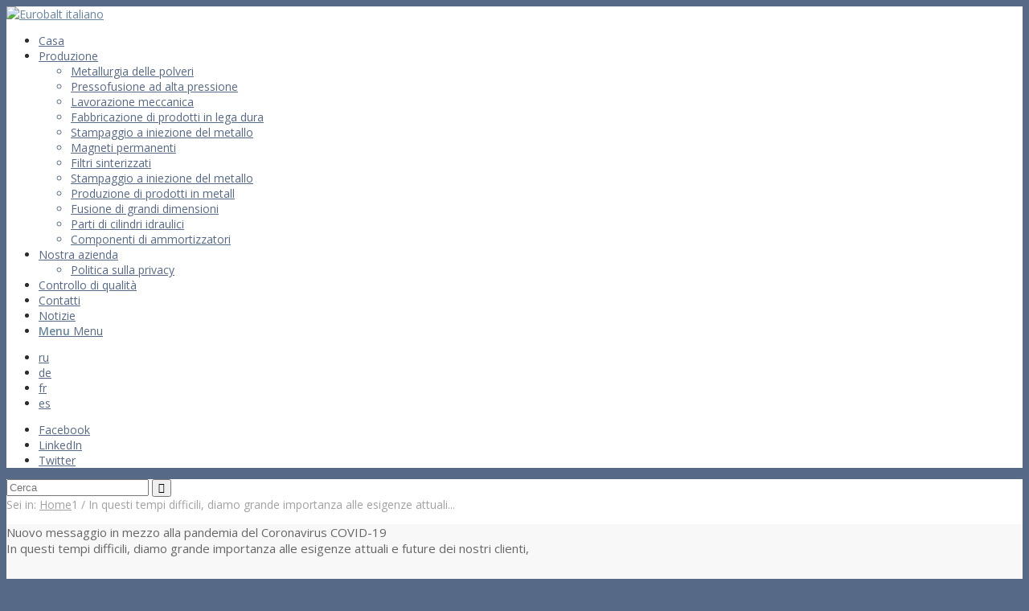

--- FILE ---
content_type: text/html; charset=UTF-8
request_url: https://eurobalt.net/it/blog/2020/04/20/lavora-a-pieno-ritmo/?noredirect=it_IT
body_size: 24227
content:
<!DOCTYPE html>
<html lang="it-IT" class="html_stretched responsive av-preloader-disabled  html_header_top html_logo_left html_main_nav_header html_menu_right html_large html_header_sticky html_header_shrinking html_mobile_menu_phone html_header_searchicon_disabled html_content_align_center html_header_unstick_top html_header_stretch_disabled html_minimal_header html_av-overlay-side html_av-overlay-side-classic html_av-submenu-noclone html_entry_id_2379 av-cookies-no-cookie-consent av-default-lightbox av-no-preview html_text_menu_active av-mobile-menu-switch-default">
<head>
<meta charset="UTF-8" />
<meta name="geo.region" content="EE" />
<meta name="geo.placename" content="Tallinn" />
<meta name="geo.position" content="59.427484, 24.790057" />
<meta name="ICBM" content="59.427484, 24.790057" />


<!-- mobile setting -->
<meta name="viewport" content="width=device-width, initial-scale=1"><script>
    window.dataLayer = window.dataLayer || [];
    function gtag() {
        dataLayer.push(arguments);
    }
    gtag("consent", "default", {
        ad_storage: "denied",
        ad_user_data: "denied", 
        ad_personalization: "denied",
        analytics_storage: "denied",
        functionality_storage: "denied",
        personalization_storage: "denied",
        security_storage: "granted",
        wait_for_update: 2000,
    });
    gtag("set", "ads_data_redaction", true);
    gtag("set", "url_passthrough", true);
</script>
<!-- Google Tag Manager -->
<script>(function(w,d,s,l,i){w[l]=w[l]||[];w[l].push({'gtm.start':
new Date().getTime(),event:'gtm.js'});var f=d.getElementsByTagName(s)[0],
j=d.createElement(s),dl=l!='dataLayer'?'&l='+l:'';j.async=true;j.src=
'https://www.googletagmanager.com/gtm.js?id='+i+dl;f.parentNode.insertBefore(j,f);
})(window,document,'script','dataLayer','GTM-WCBQL5Z');</script>
<!-- End Google Tag Manager -->

<!-- Scripts/CSS and wp_head hook -->
<meta name='robots' content='index, follow, max-image-preview:large, max-snippet:-1, max-video-preview:-1' />

<!-- Google Tag Manager for WordPress by gtm4wp.com -->
<script data-cfasync="false" data-pagespeed-no-defer data-cookieconsent="ignore">
	var gtm4wp_datalayer_name = "dataLayer";
	var dataLayer = dataLayer || [];
	var CookieLawInfo_Accept_Callback = (function() {
		var gtm4wp_original_cli_callback = CookieLawInfo_Accept_Callback;
	
		return function() {
			if ( !window.CLI.consent ) {
				return false;
			}
		
			window.dataLayer = window.dataLayer || [];
			window.dataLayer.push({
				"event": "cookie_consent_update",
				"consent_data": window.CLI.consent
			});
		
			for(var i in window.CLI.consent) {
				window.dataLayer.push({
					"event": "cookie_consent_" + i
				});
			}
	
			if ( "function" == typeof gtm4wp_original_cli_callback ) {
				gtm4wp_original_cli_callback();
			}
		}
	})();
</script>
<!-- End Google Tag Manager for WordPress by gtm4wp.com -->
	<!-- This site is optimized with the Yoast SEO Premium plugin v23.9 (Yoast SEO v26.7) - https://yoast.com/wordpress/plugins/seo/ -->
	<title>In questi tempi difficili, diamo grande importanza alle esigenze attuali e future dei nostri clienti, la nostra azienda lavora a pieno ritmo! - Eurobalt italiano</title>
	<meta name="description" content="In questi tempi difficili, diamo grande importanza alle esigenze attuali e future dei nostri clienti, la nostra azienda lavora a pieno ritmo!" />
	<link rel="canonical" href="https://eurobalt.net/it/blog/2020/04/20/lavora-a-pieno-ritmo/" />
	<meta property="og:locale" content="it_IT" />
	<meta property="og:type" content="article" />
	<meta property="og:title" content="In questi tempi difficili, diamo grande importanza alle esigenze attuali e future dei nostri clienti, la nostra azienda lavora a pieno ritmo!" />
	<meta property="og:description" content="In questi tempi difficili, diamo grande importanza alle esigenze attuali e future dei nostri clienti, la nostra azienda lavora a pieno ritmo!" />
	<meta property="og:url" content="https://eurobalt.net/it/blog/2020/04/20/lavora-a-pieno-ritmo/" />
	<meta property="og:site_name" content="Eurobalt italiano" />
	<meta property="article:publisher" content="https://www.facebook.com/eurobalt.engineering" />
	<meta property="article:published_time" content="2020-04-20T07:33:50+00:00" />
	<meta property="article:modified_time" content="2020-05-11T08:38:47+00:00" />
	<meta property="og:image" content="https://eurobalt.net/it/wp-content/uploads/sites/12/2020/04/Keep-working-IT.jpg" />
	<meta property="og:image:width" content="800" />
	<meta property="og:image:height" content="800" />
	<meta property="og:image:type" content="image/jpeg" />
	<meta name="author" content="Tima" />
	<meta name="twitter:card" content="summary_large_image" />
	<meta name="twitter:creator" content="@InfoEurobalt" />
	<meta name="twitter:site" content="@InfoEurobalt" />
	<meta name="twitter:label1" content="Scritto da" />
	<meta name="twitter:data1" content="Tima" />
	<meta name="twitter:label2" content="Tempo di lettura stimato" />
	<meta name="twitter:data2" content="3 minuti" />
	<script type="application/ld+json" class="yoast-schema-graph">{"@context":"https://schema.org","@graph":[{"@type":"Article","@id":"https://eurobalt.net/it/blog/2020/04/20/lavora-a-pieno-ritmo/#article","isPartOf":{"@id":"https://eurobalt.net/it/blog/2020/04/20/lavora-a-pieno-ritmo/"},"author":{"name":"Tima","@id":"https://eurobalt.net/it/#/schema/person/f88bcff530e3c1ec05fd96d21beda914"},"headline":"In questi tempi difficili, diamo grande importanza alle esigenze attuali e future dei nostri clienti, la nostra azienda lavora a pieno ritmo!","datePublished":"2020-04-20T07:33:50+00:00","dateModified":"2020-05-11T08:38:47+00:00","mainEntityOfPage":{"@id":"https://eurobalt.net/it/blog/2020/04/20/lavora-a-pieno-ritmo/"},"wordCount":468,"publisher":{"@id":"https://eurobalt.net/it/#organization"},"image":{"@id":"https://eurobalt.net/it/blog/2020/04/20/lavora-a-pieno-ritmo/#primaryimage"},"thumbnailUrl":"https://eurobalt.net/it/wp-content/uploads/sites/12/2020/04/Keep-working-IT.jpg","articleSection":["Notizie"],"inLanguage":"it-IT"},{"@type":"WebPage","@id":"https://eurobalt.net/it/blog/2020/04/20/lavora-a-pieno-ritmo/","url":"https://eurobalt.net/it/blog/2020/04/20/lavora-a-pieno-ritmo/","name":"In questi tempi difficili, diamo grande importanza alle esigenze attuali e future dei nostri clienti, la nostra azienda lavora a pieno ritmo! - Eurobalt italiano","isPartOf":{"@id":"https://eurobalt.net/it/#website"},"primaryImageOfPage":{"@id":"https://eurobalt.net/it/blog/2020/04/20/lavora-a-pieno-ritmo/#primaryimage"},"image":{"@id":"https://eurobalt.net/it/blog/2020/04/20/lavora-a-pieno-ritmo/#primaryimage"},"thumbnailUrl":"https://eurobalt.net/it/wp-content/uploads/sites/12/2020/04/Keep-working-IT.jpg","datePublished":"2020-04-20T07:33:50+00:00","dateModified":"2020-05-11T08:38:47+00:00","description":"In questi tempi difficili, diamo grande importanza alle esigenze attuali e future dei nostri clienti, la nostra azienda lavora a pieno ritmo!","breadcrumb":{"@id":"https://eurobalt.net/it/blog/2020/04/20/lavora-a-pieno-ritmo/#breadcrumb"},"inLanguage":"it-IT","potentialAction":[{"@type":"ReadAction","target":["https://eurobalt.net/it/blog/2020/04/20/lavora-a-pieno-ritmo/"]}]},{"@type":"ImageObject","inLanguage":"it-IT","@id":"https://eurobalt.net/it/blog/2020/04/20/lavora-a-pieno-ritmo/#primaryimage","url":"https://eurobalt.net/it/wp-content/uploads/sites/12/2020/04/Keep-working-IT.jpg","contentUrl":"https://eurobalt.net/it/wp-content/uploads/sites/12/2020/04/Keep-working-IT.jpg","width":800,"height":800},{"@type":"BreadcrumbList","@id":"https://eurobalt.net/it/blog/2020/04/20/lavora-a-pieno-ritmo/#breadcrumb","itemListElement":[{"@type":"ListItem","position":1,"name":"Главная страница","item":"https://eurobalt.net/it/"},{"@type":"ListItem","position":2,"name":"In questi tempi difficili, diamo grande importanza alle esigenze attuali e future dei nostri clienti, la nostra azienda lavora a pieno ritmo!"}]},{"@type":"WebSite","@id":"https://eurobalt.net/it/#website","url":"https://eurobalt.net/it/","name":"Eurobalt italiano","description":"Metall parts manufacturing","publisher":{"@id":"https://eurobalt.net/it/#organization"},"potentialAction":[{"@type":"SearchAction","target":{"@type":"EntryPoint","urlTemplate":"https://eurobalt.net/it/?s={search_term_string}"},"query-input":{"@type":"PropertyValueSpecification","valueRequired":true,"valueName":"search_term_string"}}],"inLanguage":"it-IT"},{"@type":"Organization","@id":"https://eurobalt.net/it/#organization","name":"Eurobalt","url":"https://eurobalt.net/it/","logo":{"@type":"ImageObject","inLanguage":"it-IT","@id":"https://eurobalt.net/it/#/schema/logo/image/","url":"https://eurobalt.net/it/wp-content/uploads/sites/12/2020/01/Eurobalt-TM.png","contentUrl":"https://eurobalt.net/it/wp-content/uploads/sites/12/2020/01/Eurobalt-TM.png","width":2560,"height":1072,"caption":"Eurobalt"},"image":{"@id":"https://eurobalt.net/it/#/schema/logo/image/"},"sameAs":["https://www.facebook.com/eurobalt.engineering","https://x.com/InfoEurobalt","https://www.instagram.com/eurobalt.engineering/","https://www.linkedin.com/company/eurobalt-engineering-ou"]},{"@type":"Person","@id":"https://eurobalt.net/it/#/schema/person/f88bcff530e3c1ec05fd96d21beda914","name":"Tima","image":{"@type":"ImageObject","inLanguage":"it-IT","@id":"https://eurobalt.net/it/#/schema/person/image/","url":"https://secure.gravatar.com/avatar/6cd982eda814221e1e8dc23bf961a0380bfcfa1e66334757feb4f4e4c4a75346?s=96&d=mm&r=r","contentUrl":"https://secure.gravatar.com/avatar/6cd982eda814221e1e8dc23bf961a0380bfcfa1e66334757feb4f4e4c4a75346?s=96&d=mm&r=r","caption":"Tima"}}]}</script>
	<!-- / Yoast SEO Premium plugin. -->


<link href='https://fonts.gstatic.com' crossorigin rel='preconnect' />
<link rel="alternate" type="application/rss+xml" title="Eurobalt italiano &raquo; Feed" href="https://eurobalt.net/it/feed/" />
<link rel="alternate" type="application/rss+xml" title="Eurobalt italiano &raquo; Feed dei commenti" href="https://eurobalt.net/it/comments/feed/" />
<link rel="alternate" type="text/calendar" title="Eurobalt italiano &raquo; iCal Feed" href="https://eurobalt.net/it/events/?ical=1" />
<link rel="alternate" type="application/rss+xml" title="Eurobalt italiano &raquo; In questi tempi difficili, diamo grande importanza alle esigenze attuali e future dei nostri clienti, la nostra azienda lavora a pieno ritmo! Feed dei commenti" href="https://eurobalt.net/it/blog/2020/04/20/lavora-a-pieno-ritmo/feed/" />
<link rel="alternate" title="oEmbed (JSON)" type="application/json+oembed" href="https://eurobalt.net/it/wp-json/oembed/1.0/embed?url=https%3A%2F%2Feurobalt.net%2Fit%2Fblog%2F2020%2F04%2F20%2Flavora-a-pieno-ritmo%2F" />
<link rel="alternate" title="oEmbed (XML)" type="text/xml+oembed" href="https://eurobalt.net/it/wp-json/oembed/1.0/embed?url=https%3A%2F%2Feurobalt.net%2Fit%2Fblog%2F2020%2F04%2F20%2Flavora-a-pieno-ritmo%2F&#038;format=xml" />

<!-- google webfont font replacement -->

			<script type='text/javascript'>

				(function() {

					/*	check if webfonts are disabled by user setting via cookie - or user must opt in.	*/
					var html = document.getElementsByTagName('html')[0];
					var cookie_check = html.className.indexOf('av-cookies-needs-opt-in') >= 0 || html.className.indexOf('av-cookies-can-opt-out') >= 0;
					var allow_continue = true;
					var silent_accept_cookie = html.className.indexOf('av-cookies-user-silent-accept') >= 0;

					if( cookie_check && ! silent_accept_cookie )
					{
						if( ! document.cookie.match(/aviaCookieConsent/) || html.className.indexOf('av-cookies-session-refused') >= 0 )
						{
							allow_continue = false;
						}
						else
						{
							if( ! document.cookie.match(/aviaPrivacyRefuseCookiesHideBar/) )
							{
								allow_continue = false;
							}
							else if( ! document.cookie.match(/aviaPrivacyEssentialCookiesEnabled/) )
							{
								allow_continue = false;
							}
							else if( document.cookie.match(/aviaPrivacyGoogleWebfontsDisabled/) )
							{
								allow_continue = false;
							}
						}
					}

					if( allow_continue )
					{
						var f = document.createElement('link');

						f.type 	= 'text/css';
						f.rel 	= 'stylesheet';
						f.href 	= '//fonts.googleapis.com/css?family=Open+Sans:400,600';
						f.id 	= 'avia-google-webfont';

						document.getElementsByTagName('head')[0].appendChild(f);
					}
				})();

			</script>
			<style id='wp-img-auto-sizes-contain-inline-css' type='text/css'>
img:is([sizes=auto i],[sizes^="auto," i]){contain-intrinsic-size:3000px 1500px}
/*# sourceURL=wp-img-auto-sizes-contain-inline-css */
</style>
<link rel='stylesheet' id='avia-grid-css' href='https://eurobalt.net/it/wp-content/themes/enfold/css/grid.css?ver=4.8.7.1' type='text/css' media='all' />
<link rel='stylesheet' id='avia-base-css' href='https://eurobalt.net/it/wp-content/themes/enfold/css/base.css?ver=4.8.7.1' type='text/css' media='all' />
<link rel='stylesheet' id='avia-layout-css' href='https://eurobalt.net/it/wp-content/themes/enfold/css/layout.css?ver=4.8.7.1' type='text/css' media='all' />
<link rel='stylesheet' id='avia-module-audioplayer-css' href='https://eurobalt.net/it/wp-content/themes/enfold/config-templatebuilder/avia-shortcodes/audio-player/audio-player.css?ver=6.9' type='text/css' media='all' />
<link rel='stylesheet' id='avia-module-blog-css' href='https://eurobalt.net/it/wp-content/themes/enfold/config-templatebuilder/avia-shortcodes/blog/blog.css?ver=6.9' type='text/css' media='all' />
<link rel='stylesheet' id='avia-module-postslider-css' href='https://eurobalt.net/it/wp-content/themes/enfold/config-templatebuilder/avia-shortcodes/postslider/postslider.css?ver=6.9' type='text/css' media='all' />
<link rel='stylesheet' id='avia-module-button-css' href='https://eurobalt.net/it/wp-content/themes/enfold/config-templatebuilder/avia-shortcodes/buttons/buttons.css?ver=6.9' type='text/css' media='all' />
<link rel='stylesheet' id='avia-module-buttonrow-css' href='https://eurobalt.net/it/wp-content/themes/enfold/config-templatebuilder/avia-shortcodes/buttonrow/buttonrow.css?ver=6.9' type='text/css' media='all' />
<link rel='stylesheet' id='avia-module-button-fullwidth-css' href='https://eurobalt.net/it/wp-content/themes/enfold/config-templatebuilder/avia-shortcodes/buttons_fullwidth/buttons_fullwidth.css?ver=6.9' type='text/css' media='all' />
<link rel='stylesheet' id='avia-module-catalogue-css' href='https://eurobalt.net/it/wp-content/themes/enfold/config-templatebuilder/avia-shortcodes/catalogue/catalogue.css?ver=6.9' type='text/css' media='all' />
<link rel='stylesheet' id='avia-module-comments-css' href='https://eurobalt.net/it/wp-content/themes/enfold/config-templatebuilder/avia-shortcodes/comments/comments.css?ver=6.9' type='text/css' media='all' />
<link rel='stylesheet' id='avia-module-contact-css' href='https://eurobalt.net/it/wp-content/themes/enfold/config-templatebuilder/avia-shortcodes/contact/contact.css?ver=6.9' type='text/css' media='all' />
<link rel='stylesheet' id='avia-module-slideshow-css' href='https://eurobalt.net/it/wp-content/themes/enfold/config-templatebuilder/avia-shortcodes/slideshow/slideshow.css?ver=6.9' type='text/css' media='all' />
<link rel='stylesheet' id='avia-module-slideshow-contentpartner-css' href='https://eurobalt.net/it/wp-content/themes/enfold/config-templatebuilder/avia-shortcodes/contentslider/contentslider.css?ver=6.9' type='text/css' media='all' />
<link rel='stylesheet' id='avia-module-countdown-css' href='https://eurobalt.net/it/wp-content/themes/enfold/config-templatebuilder/avia-shortcodes/countdown/countdown.css?ver=6.9' type='text/css' media='all' />
<link rel='stylesheet' id='avia-module-events-upcoming-css' href='https://eurobalt.net/it/wp-content/themes/enfold/config-templatebuilder/avia-shortcodes/events_upcoming/events_upcoming.css?ver=6.9' type='text/css' media='all' />
<link rel='stylesheet' id='avia-module-gallery-css' href='https://eurobalt.net/it/wp-content/themes/enfold/config-templatebuilder/avia-shortcodes/gallery/gallery.css?ver=6.9' type='text/css' media='all' />
<link rel='stylesheet' id='avia-module-gallery-hor-css' href='https://eurobalt.net/it/wp-content/themes/enfold/config-templatebuilder/avia-shortcodes/gallery_horizontal/gallery_horizontal.css?ver=6.9' type='text/css' media='all' />
<link rel='stylesheet' id='avia-module-maps-css' href='https://eurobalt.net/it/wp-content/themes/enfold/config-templatebuilder/avia-shortcodes/google_maps/google_maps.css?ver=6.9' type='text/css' media='all' />
<link rel='stylesheet' id='avia-module-gridrow-css' href='https://eurobalt.net/it/wp-content/themes/enfold/config-templatebuilder/avia-shortcodes/grid_row/grid_row.css?ver=6.9' type='text/css' media='all' />
<link rel='stylesheet' id='avia-module-heading-css' href='https://eurobalt.net/it/wp-content/themes/enfold/config-templatebuilder/avia-shortcodes/heading/heading.css?ver=6.9' type='text/css' media='all' />
<link rel='stylesheet' id='avia-module-rotator-css' href='https://eurobalt.net/it/wp-content/themes/enfold/config-templatebuilder/avia-shortcodes/headline_rotator/headline_rotator.css?ver=6.9' type='text/css' media='all' />
<link rel='stylesheet' id='avia-module-hr-css' href='https://eurobalt.net/it/wp-content/themes/enfold/config-templatebuilder/avia-shortcodes/hr/hr.css?ver=6.9' type='text/css' media='all' />
<link rel='stylesheet' id='avia-module-icon-css' href='https://eurobalt.net/it/wp-content/themes/enfold/config-templatebuilder/avia-shortcodes/icon/icon.css?ver=6.9' type='text/css' media='all' />
<link rel='stylesheet' id='avia-module-iconbox-css' href='https://eurobalt.net/it/wp-content/themes/enfold/config-templatebuilder/avia-shortcodes/iconbox/iconbox.css?ver=6.9' type='text/css' media='all' />
<link rel='stylesheet' id='avia-module-icongrid-css' href='https://eurobalt.net/it/wp-content/themes/enfold/config-templatebuilder/avia-shortcodes/icongrid/icongrid.css?ver=6.9' type='text/css' media='all' />
<link rel='stylesheet' id='avia-module-iconlist-css' href='https://eurobalt.net/it/wp-content/themes/enfold/config-templatebuilder/avia-shortcodes/iconlist/iconlist.css?ver=6.9' type='text/css' media='all' />
<link rel='stylesheet' id='avia-module-image-css' href='https://eurobalt.net/it/wp-content/themes/enfold/config-templatebuilder/avia-shortcodes/image/image.css?ver=6.9' type='text/css' media='all' />
<link rel='stylesheet' id='avia-module-hotspot-css' href='https://eurobalt.net/it/wp-content/themes/enfold/config-templatebuilder/avia-shortcodes/image_hotspots/image_hotspots.css?ver=6.9' type='text/css' media='all' />
<link rel='stylesheet' id='avia-module-magazine-css' href='https://eurobalt.net/it/wp-content/themes/enfold/config-templatebuilder/avia-shortcodes/magazine/magazine.css?ver=6.9' type='text/css' media='all' />
<link rel='stylesheet' id='avia-module-masonry-css' href='https://eurobalt.net/it/wp-content/themes/enfold/config-templatebuilder/avia-shortcodes/masonry_entries/masonry_entries.css?ver=6.9' type='text/css' media='all' />
<link rel='stylesheet' id='avia-siteloader-css' href='https://eurobalt.net/it/wp-content/themes/enfold/css/avia-snippet-site-preloader.css?ver=6.9' type='text/css' media='all' />
<link rel='stylesheet' id='avia-module-menu-css' href='https://eurobalt.net/it/wp-content/themes/enfold/config-templatebuilder/avia-shortcodes/menu/menu.css?ver=6.9' type='text/css' media='all' />
<link rel='stylesheet' id='avia-module-notification-css' href='https://eurobalt.net/it/wp-content/themes/enfold/config-templatebuilder/avia-shortcodes/notification/notification.css?ver=6.9' type='text/css' media='all' />
<link rel='stylesheet' id='avia-module-numbers-css' href='https://eurobalt.net/it/wp-content/themes/enfold/config-templatebuilder/avia-shortcodes/numbers/numbers.css?ver=6.9' type='text/css' media='all' />
<link rel='stylesheet' id='avia-module-portfolio-css' href='https://eurobalt.net/it/wp-content/themes/enfold/config-templatebuilder/avia-shortcodes/portfolio/portfolio.css?ver=6.9' type='text/css' media='all' />
<link rel='stylesheet' id='avia-module-post-metadata-css' href='https://eurobalt.net/it/wp-content/themes/enfold/config-templatebuilder/avia-shortcodes/post_metadata/post_metadata.css?ver=6.9' type='text/css' media='all' />
<link rel='stylesheet' id='avia-module-progress-bar-css' href='https://eurobalt.net/it/wp-content/themes/enfold/config-templatebuilder/avia-shortcodes/progressbar/progressbar.css?ver=6.9' type='text/css' media='all' />
<link rel='stylesheet' id='avia-module-promobox-css' href='https://eurobalt.net/it/wp-content/themes/enfold/config-templatebuilder/avia-shortcodes/promobox/promobox.css?ver=6.9' type='text/css' media='all' />
<link rel='stylesheet' id='avia-sc-search-css' href='https://eurobalt.net/it/wp-content/themes/enfold/config-templatebuilder/avia-shortcodes/search/search.css?ver=6.9' type='text/css' media='all' />
<link rel='stylesheet' id='avia-module-slideshow-accordion-css' href='https://eurobalt.net/it/wp-content/themes/enfold/config-templatebuilder/avia-shortcodes/slideshow_accordion/slideshow_accordion.css?ver=6.9' type='text/css' media='all' />
<link rel='stylesheet' id='avia-module-slideshow-feature-image-css' href='https://eurobalt.net/it/wp-content/themes/enfold/config-templatebuilder/avia-shortcodes/slideshow_feature_image/slideshow_feature_image.css?ver=6.9' type='text/css' media='all' />
<link rel='stylesheet' id='avia-module-slideshow-fullsize-css' href='https://eurobalt.net/it/wp-content/themes/enfold/config-templatebuilder/avia-shortcodes/slideshow_fullsize/slideshow_fullsize.css?ver=6.9' type='text/css' media='all' />
<link rel='stylesheet' id='avia-module-slideshow-fullscreen-css' href='https://eurobalt.net/it/wp-content/themes/enfold/config-templatebuilder/avia-shortcodes/slideshow_fullscreen/slideshow_fullscreen.css?ver=6.9' type='text/css' media='all' />
<link rel='stylesheet' id='avia-module-slideshow-ls-css' href='https://eurobalt.net/it/wp-content/themes/enfold/config-templatebuilder/avia-shortcodes/slideshow_layerslider/slideshow_layerslider.css?ver=6.9' type='text/css' media='all' />
<link rel='stylesheet' id='avia-module-social-css' href='https://eurobalt.net/it/wp-content/themes/enfold/config-templatebuilder/avia-shortcodes/social_share/social_share.css?ver=6.9' type='text/css' media='all' />
<link rel='stylesheet' id='avia-module-tabsection-css' href='https://eurobalt.net/it/wp-content/themes/enfold/config-templatebuilder/avia-shortcodes/tab_section/tab_section.css?ver=6.9' type='text/css' media='all' />
<link rel='stylesheet' id='avia-module-table-css' href='https://eurobalt.net/it/wp-content/themes/enfold/config-templatebuilder/avia-shortcodes/table/table.css?ver=6.9' type='text/css' media='all' />
<link rel='stylesheet' id='avia-module-tabs-css' href='https://eurobalt.net/it/wp-content/themes/enfold/config-templatebuilder/avia-shortcodes/tabs/tabs.css?ver=6.9' type='text/css' media='all' />
<link rel='stylesheet' id='avia-module-team-css' href='https://eurobalt.net/it/wp-content/themes/enfold/config-templatebuilder/avia-shortcodes/team/team.css?ver=6.9' type='text/css' media='all' />
<link rel='stylesheet' id='avia-module-testimonials-css' href='https://eurobalt.net/it/wp-content/themes/enfold/config-templatebuilder/avia-shortcodes/testimonials/testimonials.css?ver=6.9' type='text/css' media='all' />
<link rel='stylesheet' id='avia-module-timeline-css' href='https://eurobalt.net/it/wp-content/themes/enfold/config-templatebuilder/avia-shortcodes/timeline/timeline.css?ver=6.9' type='text/css' media='all' />
<link rel='stylesheet' id='avia-module-toggles-css' href='https://eurobalt.net/it/wp-content/themes/enfold/config-templatebuilder/avia-shortcodes/toggles/toggles.css?ver=6.9' type='text/css' media='all' />
<link rel='stylesheet' id='avia-module-video-css' href='https://eurobalt.net/it/wp-content/themes/enfold/config-templatebuilder/avia-shortcodes/video/video.css?ver=6.9' type='text/css' media='all' />
<style id='wp-emoji-styles-inline-css' type='text/css'>

	img.wp-smiley, img.emoji {
		display: inline !important;
		border: none !important;
		box-shadow: none !important;
		height: 1em !important;
		width: 1em !important;
		margin: 0 0.07em !important;
		vertical-align: -0.1em !important;
		background: none !important;
		padding: 0 !important;
	}
/*# sourceURL=wp-emoji-styles-inline-css */
</style>
<link rel='stylesheet' id='wp-block-library-css' href='https://eurobalt.net/it/wp-includes/css/dist/block-library/style.min.css?ver=6.9' type='text/css' media='all' />
<style id='global-styles-inline-css' type='text/css'>
:root{--wp--preset--aspect-ratio--square: 1;--wp--preset--aspect-ratio--4-3: 4/3;--wp--preset--aspect-ratio--3-4: 3/4;--wp--preset--aspect-ratio--3-2: 3/2;--wp--preset--aspect-ratio--2-3: 2/3;--wp--preset--aspect-ratio--16-9: 16/9;--wp--preset--aspect-ratio--9-16: 9/16;--wp--preset--color--black: #000000;--wp--preset--color--cyan-bluish-gray: #abb8c3;--wp--preset--color--white: #ffffff;--wp--preset--color--pale-pink: #f78da7;--wp--preset--color--vivid-red: #cf2e2e;--wp--preset--color--luminous-vivid-orange: #ff6900;--wp--preset--color--luminous-vivid-amber: #fcb900;--wp--preset--color--light-green-cyan: #7bdcb5;--wp--preset--color--vivid-green-cyan: #00d084;--wp--preset--color--pale-cyan-blue: #8ed1fc;--wp--preset--color--vivid-cyan-blue: #0693e3;--wp--preset--color--vivid-purple: #9b51e0;--wp--preset--gradient--vivid-cyan-blue-to-vivid-purple: linear-gradient(135deg,rgb(6,147,227) 0%,rgb(155,81,224) 100%);--wp--preset--gradient--light-green-cyan-to-vivid-green-cyan: linear-gradient(135deg,rgb(122,220,180) 0%,rgb(0,208,130) 100%);--wp--preset--gradient--luminous-vivid-amber-to-luminous-vivid-orange: linear-gradient(135deg,rgb(252,185,0) 0%,rgb(255,105,0) 100%);--wp--preset--gradient--luminous-vivid-orange-to-vivid-red: linear-gradient(135deg,rgb(255,105,0) 0%,rgb(207,46,46) 100%);--wp--preset--gradient--very-light-gray-to-cyan-bluish-gray: linear-gradient(135deg,rgb(238,238,238) 0%,rgb(169,184,195) 100%);--wp--preset--gradient--cool-to-warm-spectrum: linear-gradient(135deg,rgb(74,234,220) 0%,rgb(151,120,209) 20%,rgb(207,42,186) 40%,rgb(238,44,130) 60%,rgb(251,105,98) 80%,rgb(254,248,76) 100%);--wp--preset--gradient--blush-light-purple: linear-gradient(135deg,rgb(255,206,236) 0%,rgb(152,150,240) 100%);--wp--preset--gradient--blush-bordeaux: linear-gradient(135deg,rgb(254,205,165) 0%,rgb(254,45,45) 50%,rgb(107,0,62) 100%);--wp--preset--gradient--luminous-dusk: linear-gradient(135deg,rgb(255,203,112) 0%,rgb(199,81,192) 50%,rgb(65,88,208) 100%);--wp--preset--gradient--pale-ocean: linear-gradient(135deg,rgb(255,245,203) 0%,rgb(182,227,212) 50%,rgb(51,167,181) 100%);--wp--preset--gradient--electric-grass: linear-gradient(135deg,rgb(202,248,128) 0%,rgb(113,206,126) 100%);--wp--preset--gradient--midnight: linear-gradient(135deg,rgb(2,3,129) 0%,rgb(40,116,252) 100%);--wp--preset--font-size--small: 13px;--wp--preset--font-size--medium: 20px;--wp--preset--font-size--large: 36px;--wp--preset--font-size--x-large: 42px;--wp--preset--spacing--20: 0.44rem;--wp--preset--spacing--30: 0.67rem;--wp--preset--spacing--40: 1rem;--wp--preset--spacing--50: 1.5rem;--wp--preset--spacing--60: 2.25rem;--wp--preset--spacing--70: 3.38rem;--wp--preset--spacing--80: 5.06rem;--wp--preset--shadow--natural: 6px 6px 9px rgba(0, 0, 0, 0.2);--wp--preset--shadow--deep: 12px 12px 50px rgba(0, 0, 0, 0.4);--wp--preset--shadow--sharp: 6px 6px 0px rgba(0, 0, 0, 0.2);--wp--preset--shadow--outlined: 6px 6px 0px -3px rgb(255, 255, 255), 6px 6px rgb(0, 0, 0);--wp--preset--shadow--crisp: 6px 6px 0px rgb(0, 0, 0);}:where(.is-layout-flex){gap: 0.5em;}:where(.is-layout-grid){gap: 0.5em;}body .is-layout-flex{display: flex;}.is-layout-flex{flex-wrap: wrap;align-items: center;}.is-layout-flex > :is(*, div){margin: 0;}body .is-layout-grid{display: grid;}.is-layout-grid > :is(*, div){margin: 0;}:where(.wp-block-columns.is-layout-flex){gap: 2em;}:where(.wp-block-columns.is-layout-grid){gap: 2em;}:where(.wp-block-post-template.is-layout-flex){gap: 1.25em;}:where(.wp-block-post-template.is-layout-grid){gap: 1.25em;}.has-black-color{color: var(--wp--preset--color--black) !important;}.has-cyan-bluish-gray-color{color: var(--wp--preset--color--cyan-bluish-gray) !important;}.has-white-color{color: var(--wp--preset--color--white) !important;}.has-pale-pink-color{color: var(--wp--preset--color--pale-pink) !important;}.has-vivid-red-color{color: var(--wp--preset--color--vivid-red) !important;}.has-luminous-vivid-orange-color{color: var(--wp--preset--color--luminous-vivid-orange) !important;}.has-luminous-vivid-amber-color{color: var(--wp--preset--color--luminous-vivid-amber) !important;}.has-light-green-cyan-color{color: var(--wp--preset--color--light-green-cyan) !important;}.has-vivid-green-cyan-color{color: var(--wp--preset--color--vivid-green-cyan) !important;}.has-pale-cyan-blue-color{color: var(--wp--preset--color--pale-cyan-blue) !important;}.has-vivid-cyan-blue-color{color: var(--wp--preset--color--vivid-cyan-blue) !important;}.has-vivid-purple-color{color: var(--wp--preset--color--vivid-purple) !important;}.has-black-background-color{background-color: var(--wp--preset--color--black) !important;}.has-cyan-bluish-gray-background-color{background-color: var(--wp--preset--color--cyan-bluish-gray) !important;}.has-white-background-color{background-color: var(--wp--preset--color--white) !important;}.has-pale-pink-background-color{background-color: var(--wp--preset--color--pale-pink) !important;}.has-vivid-red-background-color{background-color: var(--wp--preset--color--vivid-red) !important;}.has-luminous-vivid-orange-background-color{background-color: var(--wp--preset--color--luminous-vivid-orange) !important;}.has-luminous-vivid-amber-background-color{background-color: var(--wp--preset--color--luminous-vivid-amber) !important;}.has-light-green-cyan-background-color{background-color: var(--wp--preset--color--light-green-cyan) !important;}.has-vivid-green-cyan-background-color{background-color: var(--wp--preset--color--vivid-green-cyan) !important;}.has-pale-cyan-blue-background-color{background-color: var(--wp--preset--color--pale-cyan-blue) !important;}.has-vivid-cyan-blue-background-color{background-color: var(--wp--preset--color--vivid-cyan-blue) !important;}.has-vivid-purple-background-color{background-color: var(--wp--preset--color--vivid-purple) !important;}.has-black-border-color{border-color: var(--wp--preset--color--black) !important;}.has-cyan-bluish-gray-border-color{border-color: var(--wp--preset--color--cyan-bluish-gray) !important;}.has-white-border-color{border-color: var(--wp--preset--color--white) !important;}.has-pale-pink-border-color{border-color: var(--wp--preset--color--pale-pink) !important;}.has-vivid-red-border-color{border-color: var(--wp--preset--color--vivid-red) !important;}.has-luminous-vivid-orange-border-color{border-color: var(--wp--preset--color--luminous-vivid-orange) !important;}.has-luminous-vivid-amber-border-color{border-color: var(--wp--preset--color--luminous-vivid-amber) !important;}.has-light-green-cyan-border-color{border-color: var(--wp--preset--color--light-green-cyan) !important;}.has-vivid-green-cyan-border-color{border-color: var(--wp--preset--color--vivid-green-cyan) !important;}.has-pale-cyan-blue-border-color{border-color: var(--wp--preset--color--pale-cyan-blue) !important;}.has-vivid-cyan-blue-border-color{border-color: var(--wp--preset--color--vivid-cyan-blue) !important;}.has-vivid-purple-border-color{border-color: var(--wp--preset--color--vivid-purple) !important;}.has-vivid-cyan-blue-to-vivid-purple-gradient-background{background: var(--wp--preset--gradient--vivid-cyan-blue-to-vivid-purple) !important;}.has-light-green-cyan-to-vivid-green-cyan-gradient-background{background: var(--wp--preset--gradient--light-green-cyan-to-vivid-green-cyan) !important;}.has-luminous-vivid-amber-to-luminous-vivid-orange-gradient-background{background: var(--wp--preset--gradient--luminous-vivid-amber-to-luminous-vivid-orange) !important;}.has-luminous-vivid-orange-to-vivid-red-gradient-background{background: var(--wp--preset--gradient--luminous-vivid-orange-to-vivid-red) !important;}.has-very-light-gray-to-cyan-bluish-gray-gradient-background{background: var(--wp--preset--gradient--very-light-gray-to-cyan-bluish-gray) !important;}.has-cool-to-warm-spectrum-gradient-background{background: var(--wp--preset--gradient--cool-to-warm-spectrum) !important;}.has-blush-light-purple-gradient-background{background: var(--wp--preset--gradient--blush-light-purple) !important;}.has-blush-bordeaux-gradient-background{background: var(--wp--preset--gradient--blush-bordeaux) !important;}.has-luminous-dusk-gradient-background{background: var(--wp--preset--gradient--luminous-dusk) !important;}.has-pale-ocean-gradient-background{background: var(--wp--preset--gradient--pale-ocean) !important;}.has-electric-grass-gradient-background{background: var(--wp--preset--gradient--electric-grass) !important;}.has-midnight-gradient-background{background: var(--wp--preset--gradient--midnight) !important;}.has-small-font-size{font-size: var(--wp--preset--font-size--small) !important;}.has-medium-font-size{font-size: var(--wp--preset--font-size--medium) !important;}.has-large-font-size{font-size: var(--wp--preset--font-size--large) !important;}.has-x-large-font-size{font-size: var(--wp--preset--font-size--x-large) !important;}
/*# sourceURL=global-styles-inline-css */
</style>

<style id='classic-theme-styles-inline-css' type='text/css'>
/*! This file is auto-generated */
.wp-block-button__link{color:#fff;background-color:#32373c;border-radius:9999px;box-shadow:none;text-decoration:none;padding:calc(.667em + 2px) calc(1.333em + 2px);font-size:1.125em}.wp-block-file__button{background:#32373c;color:#fff;text-decoration:none}
/*# sourceURL=/wp-includes/css/classic-themes.min.css */
</style>
<link rel='stylesheet' id='formcraft-common-css' href='https://eurobalt.net/it/wp-content/plugins/formcraft3/dist/formcraft-common.css?ver=3.8.22' type='text/css' media='all' />
<link rel='stylesheet' id='formcraft-form-css' href='https://eurobalt.net/it/wp-content/plugins/formcraft3/dist/form.css?ver=3.8.22' type='text/css' media='all' />
<link rel='stylesheet' id='avia-scs-css' href='https://eurobalt.net/it/wp-content/themes/enfold/css/shortcodes.css?ver=4.8.7.1' type='text/css' media='all' />
<link rel='stylesheet' id='avia-popup-css-css' href='https://eurobalt.net/it/wp-content/themes/enfold/js/aviapopup/magnific-popup.css?ver=4.8.7.1' type='text/css' media='screen' />
<link rel='stylesheet' id='avia-lightbox-css' href='https://eurobalt.net/it/wp-content/themes/enfold/css/avia-snippet-lightbox.css?ver=4.8.7.1' type='text/css' media='screen' />
<link rel='stylesheet' id='avia-widget-css-css' href='https://eurobalt.net/it/wp-content/themes/enfold/css/avia-snippet-widget.css?ver=4.8.7.1' type='text/css' media='screen' />
<link rel='stylesheet' id='avia-dynamic-css' href='https://eurobalt.net/it/wp-content/uploads/sites/12/dynamic_avia/enfold.css?ver=67875c1e25404' type='text/css' media='all' />
<link rel='stylesheet' id='avia-custom-css' href='https://eurobalt.net/it/wp-content/themes/enfold/css/custom.css?ver=4.8.7.1' type='text/css' media='all' />
<link rel='stylesheet' id='mlp_frontend_css-css' href='https://eurobalt.net/it/wp-content/plugins/multilingual-press/assets/css/frontend.min.css?ver=1590471287' type='text/css' media='all' />
<link rel='stylesheet' id='avia-events-cal-css' href='https://eurobalt.net/it/wp-content/themes/enfold/config-events-calendar/event-mod.css?ver=6.9' type='text/css' media='all' />
<link rel='stylesheet' id='avia-single-post-2379-css' href='https://eurobalt.net/it/wp-content/uploads/sites/12/avia_posts_css/post-2379.css?ver=ver-1736930703' type='text/css' media='all' />
<script type="text/javascript" src="https://eurobalt.net/it/wp-includes/js/jquery/jquery.min.js?ver=3.7.1" id="jquery-core-js"></script>
<script type="text/javascript" src="https://eurobalt.net/it/wp-includes/js/jquery/jquery-migrate.min.js?ver=3.4.1" id="jquery-migrate-js"></script>
<script type="text/javascript" id="cookie-law-info-js-extra">
/* <![CDATA[ */
var _ckyConfig = {"_ipData":[],"_assetsURL":"https://eurobalt.net/it/wp-content/plugins/cookie-law-info/lite/frontend/images/","_publicURL":"https://eurobalt.net/it","_expiry":"365","_categories":[{"name":"Necessary","slug":"necessary","isNecessary":true,"ccpaDoNotSell":true,"cookies":[],"active":true,"defaultConsent":{"gdpr":true,"ccpa":true}},{"name":"Functional","slug":"functional","isNecessary":false,"ccpaDoNotSell":true,"cookies":[],"active":true,"defaultConsent":{"gdpr":false,"ccpa":false}},{"name":"Analytics","slug":"analytics","isNecessary":false,"ccpaDoNotSell":true,"cookies":[],"active":true,"defaultConsent":{"gdpr":false,"ccpa":false}},{"name":"Performance","slug":"performance","isNecessary":false,"ccpaDoNotSell":true,"cookies":[],"active":true,"defaultConsent":{"gdpr":false,"ccpa":false}},{"name":"Advertisement","slug":"advertisement","isNecessary":false,"ccpaDoNotSell":true,"cookies":[],"active":true,"defaultConsent":{"gdpr":false,"ccpa":false}}],"_activeLaw":"gdpr","_rootDomain":"","_block":"1","_showBanner":"1","_bannerConfig":{"settings":{"type":"box","preferenceCenterType":"popup","position":"bottom-left","applicableLaw":"gdpr"},"behaviours":{"reloadBannerOnAccept":false,"loadAnalyticsByDefault":false,"animations":{"onLoad":"animate","onHide":"sticky"}},"config":{"revisitConsent":{"status":true,"tag":"revisit-consent","position":"bottom-left","meta":{"url":"#"},"styles":{"background-color":"#0056A7"},"elements":{"title":{"type":"text","tag":"revisit-consent-title","status":true,"styles":{"color":"#0056a7"}}}},"preferenceCenter":{"toggle":{"status":true,"tag":"detail-category-toggle","type":"toggle","states":{"active":{"styles":{"background-color":"#1863DC"}},"inactive":{"styles":{"background-color":"#D0D5D2"}}}}},"categoryPreview":{"status":false,"toggle":{"status":true,"tag":"detail-category-preview-toggle","type":"toggle","states":{"active":{"styles":{"background-color":"#1863DC"}},"inactive":{"styles":{"background-color":"#D0D5D2"}}}}},"videoPlaceholder":{"status":true,"styles":{"background-color":"#000000","border-color":"#000000","color":"#ffffff"}},"readMore":{"status":false,"tag":"readmore-button","type":"link","meta":{"noFollow":true,"newTab":true},"styles":{"color":"#1863DC","background-color":"transparent","border-color":"transparent"}},"auditTable":{"status":true},"optOption":{"status":true,"toggle":{"status":true,"tag":"optout-option-toggle","type":"toggle","states":{"active":{"styles":{"background-color":"#1863dc"}},"inactive":{"styles":{"background-color":"#FFFFFF"}}}}}}},"_version":"3.3.5","_logConsent":"1","_tags":[{"tag":"accept-button","styles":{"color":"#FFFFFF","background-color":"#1863DC","border-color":"#1863DC"}},{"tag":"reject-button","styles":{"color":"#1863DC","background-color":"transparent","border-color":"#1863DC"}},{"tag":"settings-button","styles":{"color":"#1863DC","background-color":"transparent","border-color":"#1863DC"}},{"tag":"readmore-button","styles":{"color":"#1863DC","background-color":"transparent","border-color":"transparent"}},{"tag":"donotsell-button","styles":{"color":"#1863DC","background-color":"transparent","border-color":"transparent"}},{"tag":"accept-button","styles":{"color":"#FFFFFF","background-color":"#1863DC","border-color":"#1863DC"}},{"tag":"revisit-consent","styles":{"background-color":"#0056A7"}}],"_shortCodes":[{"key":"cky_readmore","content":"\u003Ca href=\"#\" class=\"cky-policy\" aria-label=\"Cookie Policy\" target=\"_blank\" rel=\"noopener\" data-cky-tag=\"readmore-button\"\u003ECookie Policy\u003C/a\u003E","tag":"readmore-button","status":false,"attributes":{"rel":"nofollow","target":"_blank"}},{"key":"cky_show_desc","content":"\u003Cbutton class=\"cky-show-desc-btn\" data-cky-tag=\"show-desc-button\" aria-label=\"Show more\"\u003EShow more\u003C/button\u003E","tag":"show-desc-button","status":true,"attributes":[]},{"key":"cky_hide_desc","content":"\u003Cbutton class=\"cky-show-desc-btn\" data-cky-tag=\"hide-desc-button\" aria-label=\"Show less\"\u003EShow less\u003C/button\u003E","tag":"hide-desc-button","status":true,"attributes":[]},{"key":"cky_category_toggle_label","content":"[cky_{{status}}_category_label] [cky_preference_{{category_slug}}_title]","tag":"","status":true,"attributes":[]},{"key":"cky_enable_category_label","content":"Enable","tag":"","status":true,"attributes":[]},{"key":"cky_disable_category_label","content":"Disable","tag":"","status":true,"attributes":[]},{"key":"cky_video_placeholder","content":"\u003Cdiv class=\"video-placeholder-normal\" data-cky-tag=\"video-placeholder\" id=\"[UNIQUEID]\"\u003E\u003Cp class=\"video-placeholder-text-normal\" data-cky-tag=\"placeholder-title\"\u003EPlease accept cookies to access this content\u003C/p\u003E\u003C/div\u003E","tag":"","status":true,"attributes":[]},{"key":"cky_enable_optout_label","content":"Enable","tag":"","status":true,"attributes":[]},{"key":"cky_disable_optout_label","content":"Disable","tag":"","status":true,"attributes":[]},{"key":"cky_optout_toggle_label","content":"[cky_{{status}}_optout_label] [cky_optout_option_title]","tag":"","status":true,"attributes":[]},{"key":"cky_optout_option_title","content":"Do Not Sell or Share My Personal Information","tag":"","status":true,"attributes":[]},{"key":"cky_optout_close_label","content":"Close","tag":"","status":true,"attributes":[]},{"key":"cky_preference_close_label","content":"Close","tag":"","status":true,"attributes":[]}],"_rtl":"","_language":"en","_providersToBlock":[]};
var _ckyStyles = {"css":".cky-overlay{background: #000000; opacity: 0.4; position: fixed; top: 0; left: 0; width: 100%; height: 100%; z-index: 99999999;}.cky-hide{display: none;}.cky-btn-revisit-wrapper{display: flex; align-items: center; justify-content: center; background: #0056a7; width: 45px; height: 45px; border-radius: 50%; position: fixed; z-index: 999999; cursor: pointer;}.cky-revisit-bottom-left{bottom: 15px; left: 15px;}.cky-revisit-bottom-right{bottom: 15px; right: 15px;}.cky-btn-revisit-wrapper .cky-btn-revisit{display: flex; align-items: center; justify-content: center; background: none; border: none; cursor: pointer; position: relative; margin: 0; padding: 0;}.cky-btn-revisit-wrapper .cky-btn-revisit img{max-width: fit-content; margin: 0; height: 30px; width: 30px;}.cky-revisit-bottom-left:hover::before{content: attr(data-tooltip); position: absolute; background: #4e4b66; color: #ffffff; left: calc(100% + 7px); font-size: 12px; line-height: 16px; width: max-content; padding: 4px 8px; border-radius: 4px;}.cky-revisit-bottom-left:hover::after{position: absolute; content: \"\"; border: 5px solid transparent; left: calc(100% + 2px); border-left-width: 0; border-right-color: #4e4b66;}.cky-revisit-bottom-right:hover::before{content: attr(data-tooltip); position: absolute; background: #4e4b66; color: #ffffff; right: calc(100% + 7px); font-size: 12px; line-height: 16px; width: max-content; padding: 4px 8px; border-radius: 4px;}.cky-revisit-bottom-right:hover::after{position: absolute; content: \"\"; border: 5px solid transparent; right: calc(100% + 2px); border-right-width: 0; border-left-color: #4e4b66;}.cky-revisit-hide{display: none;}.cky-consent-container{position: fixed; width: 440px; box-sizing: border-box; z-index: 9999999; border-radius: 6px;}.cky-consent-container .cky-consent-bar{background: #ffffff; border: 1px solid; padding: 20px 26px; box-shadow: 0 -1px 10px 0 #acabab4d; border-radius: 6px;}.cky-box-bottom-left{bottom: 40px; left: 40px;}.cky-box-bottom-right{bottom: 40px; right: 40px;}.cky-box-top-left{top: 40px; left: 40px;}.cky-box-top-right{top: 40px; right: 40px;}.cky-custom-brand-logo-wrapper .cky-custom-brand-logo{width: 100px; height: auto; margin: 0 0 12px 0;}.cky-notice .cky-title{color: #212121; font-weight: 700; font-size: 18px; line-height: 24px; margin: 0 0 12px 0;}.cky-notice-des *,.cky-preference-content-wrapper *,.cky-accordion-header-des *,.cky-gpc-wrapper .cky-gpc-desc *{font-size: 14px;}.cky-notice-des{color: #212121; font-size: 14px; line-height: 24px; font-weight: 400;}.cky-notice-des img{height: 25px; width: 25px;}.cky-consent-bar .cky-notice-des p,.cky-gpc-wrapper .cky-gpc-desc p,.cky-preference-body-wrapper .cky-preference-content-wrapper p,.cky-accordion-header-wrapper .cky-accordion-header-des p,.cky-cookie-des-table li div:last-child p{color: inherit; margin-top: 0; overflow-wrap: break-word;}.cky-notice-des P:last-child,.cky-preference-content-wrapper p:last-child,.cky-cookie-des-table li div:last-child p:last-child,.cky-gpc-wrapper .cky-gpc-desc p:last-child{margin-bottom: 0;}.cky-notice-des a.cky-policy,.cky-notice-des button.cky-policy{font-size: 14px; color: #1863dc; white-space: nowrap; cursor: pointer; background: transparent; border: 1px solid; text-decoration: underline;}.cky-notice-des button.cky-policy{padding: 0;}.cky-notice-des a.cky-policy:focus-visible,.cky-notice-des button.cky-policy:focus-visible,.cky-preference-content-wrapper .cky-show-desc-btn:focus-visible,.cky-accordion-header .cky-accordion-btn:focus-visible,.cky-preference-header .cky-btn-close:focus-visible,.cky-switch input[type=\"checkbox\"]:focus-visible,.cky-footer-wrapper a:focus-visible,.cky-btn:focus-visible{outline: 2px solid #1863dc; outline-offset: 2px;}.cky-btn:focus:not(:focus-visible),.cky-accordion-header .cky-accordion-btn:focus:not(:focus-visible),.cky-preference-content-wrapper .cky-show-desc-btn:focus:not(:focus-visible),.cky-btn-revisit-wrapper .cky-btn-revisit:focus:not(:focus-visible),.cky-preference-header .cky-btn-close:focus:not(:focus-visible),.cky-consent-bar .cky-banner-btn-close:focus:not(:focus-visible){outline: 0;}button.cky-show-desc-btn:not(:hover):not(:active){color: #1863dc; background: transparent;}button.cky-accordion-btn:not(:hover):not(:active),button.cky-banner-btn-close:not(:hover):not(:active),button.cky-btn-revisit:not(:hover):not(:active),button.cky-btn-close:not(:hover):not(:active){background: transparent;}.cky-consent-bar button:hover,.cky-modal.cky-modal-open button:hover,.cky-consent-bar button:focus,.cky-modal.cky-modal-open button:focus{text-decoration: none;}.cky-notice-btn-wrapper{display: flex; justify-content: flex-start; align-items: center; flex-wrap: wrap; margin-top: 16px;}.cky-notice-btn-wrapper .cky-btn{text-shadow: none; box-shadow: none;}.cky-btn{flex: auto; max-width: 100%; font-size: 14px; font-family: inherit; line-height: 24px; padding: 8px; font-weight: 500; margin: 0 8px 0 0; border-radius: 2px; cursor: pointer; text-align: center; text-transform: none; min-height: 0;}.cky-btn:hover{opacity: 0.8;}.cky-btn-customize{color: #1863dc; background: transparent; border: 2px solid #1863dc;}.cky-btn-reject{color: #1863dc; background: transparent; border: 2px solid #1863dc;}.cky-btn-accept{background: #1863dc; color: #ffffff; border: 2px solid #1863dc;}.cky-btn:last-child{margin-right: 0;}@media (max-width: 576px){.cky-box-bottom-left{bottom: 0; left: 0;}.cky-box-bottom-right{bottom: 0; right: 0;}.cky-box-top-left{top: 0; left: 0;}.cky-box-top-right{top: 0; right: 0;}}@media (max-width: 440px){.cky-box-bottom-left, .cky-box-bottom-right, .cky-box-top-left, .cky-box-top-right{width: 100%; max-width: 100%;}.cky-consent-container .cky-consent-bar{padding: 20px 0;}.cky-custom-brand-logo-wrapper, .cky-notice .cky-title, .cky-notice-des, .cky-notice-btn-wrapper{padding: 0 24px;}.cky-notice-des{max-height: 40vh; overflow-y: scroll;}.cky-notice-btn-wrapper{flex-direction: column; margin-top: 0;}.cky-btn{width: 100%; margin: 10px 0 0 0;}.cky-notice-btn-wrapper .cky-btn-customize{order: 2;}.cky-notice-btn-wrapper .cky-btn-reject{order: 3;}.cky-notice-btn-wrapper .cky-btn-accept{order: 1; margin-top: 16px;}}@media (max-width: 352px){.cky-notice .cky-title{font-size: 16px;}.cky-notice-des *{font-size: 12px;}.cky-notice-des, .cky-btn{font-size: 12px;}}.cky-modal.cky-modal-open{display: flex; visibility: visible; -webkit-transform: translate(-50%, -50%); -moz-transform: translate(-50%, -50%); -ms-transform: translate(-50%, -50%); -o-transform: translate(-50%, -50%); transform: translate(-50%, -50%); top: 50%; left: 50%; transition: all 1s ease;}.cky-modal{box-shadow: 0 32px 68px rgba(0, 0, 0, 0.3); margin: 0 auto; position: fixed; max-width: 100%; background: #ffffff; top: 50%; box-sizing: border-box; border-radius: 6px; z-index: 999999999; color: #212121; -webkit-transform: translate(-50%, 100%); -moz-transform: translate(-50%, 100%); -ms-transform: translate(-50%, 100%); -o-transform: translate(-50%, 100%); transform: translate(-50%, 100%); visibility: hidden; transition: all 0s ease;}.cky-preference-center{max-height: 79vh; overflow: hidden; width: 845px; overflow: hidden; flex: 1 1 0; display: flex; flex-direction: column; border-radius: 6px;}.cky-preference-header{display: flex; align-items: center; justify-content: space-between; padding: 22px 24px; border-bottom: 1px solid;}.cky-preference-header .cky-preference-title{font-size: 18px; font-weight: 700; line-height: 24px;}.cky-preference-header .cky-btn-close{margin: 0; cursor: pointer; vertical-align: middle; padding: 0; background: none; border: none; width: auto; height: auto; min-height: 0; line-height: 0; text-shadow: none; box-shadow: none;}.cky-preference-header .cky-btn-close img{margin: 0; height: 10px; width: 10px;}.cky-preference-body-wrapper{padding: 0 24px; flex: 1; overflow: auto; box-sizing: border-box;}.cky-preference-content-wrapper,.cky-gpc-wrapper .cky-gpc-desc{font-size: 14px; line-height: 24px; font-weight: 400; padding: 12px 0;}.cky-preference-content-wrapper{border-bottom: 1px solid;}.cky-preference-content-wrapper img{height: 25px; width: 25px;}.cky-preference-content-wrapper .cky-show-desc-btn{font-size: 14px; font-family: inherit; color: #1863dc; text-decoration: none; line-height: 24px; padding: 0; margin: 0; white-space: nowrap; cursor: pointer; background: transparent; border-color: transparent; text-transform: none; min-height: 0; text-shadow: none; box-shadow: none;}.cky-accordion-wrapper{margin-bottom: 10px;}.cky-accordion{border-bottom: 1px solid;}.cky-accordion:last-child{border-bottom: none;}.cky-accordion .cky-accordion-item{display: flex; margin-top: 10px;}.cky-accordion .cky-accordion-body{display: none;}.cky-accordion.cky-accordion-active .cky-accordion-body{display: block; padding: 0 22px; margin-bottom: 16px;}.cky-accordion-header-wrapper{cursor: pointer; width: 100%;}.cky-accordion-item .cky-accordion-header{display: flex; justify-content: space-between; align-items: center;}.cky-accordion-header .cky-accordion-btn{font-size: 16px; font-family: inherit; color: #212121; line-height: 24px; background: none; border: none; font-weight: 700; padding: 0; margin: 0; cursor: pointer; text-transform: none; min-height: 0; text-shadow: none; box-shadow: none;}.cky-accordion-header .cky-always-active{color: #008000; font-weight: 600; line-height: 24px; font-size: 14px;}.cky-accordion-header-des{font-size: 14px; line-height: 24px; margin: 10px 0 16px 0;}.cky-accordion-chevron{margin-right: 22px; position: relative; cursor: pointer;}.cky-accordion-chevron-hide{display: none;}.cky-accordion .cky-accordion-chevron i::before{content: \"\"; position: absolute; border-right: 1.4px solid; border-bottom: 1.4px solid; border-color: inherit; height: 6px; width: 6px; -webkit-transform: rotate(-45deg); -moz-transform: rotate(-45deg); -ms-transform: rotate(-45deg); -o-transform: rotate(-45deg); transform: rotate(-45deg); transition: all 0.2s ease-in-out; top: 8px;}.cky-accordion.cky-accordion-active .cky-accordion-chevron i::before{-webkit-transform: rotate(45deg); -moz-transform: rotate(45deg); -ms-transform: rotate(45deg); -o-transform: rotate(45deg); transform: rotate(45deg);}.cky-audit-table{background: #f4f4f4; border-radius: 6px;}.cky-audit-table .cky-empty-cookies-text{color: inherit; font-size: 12px; line-height: 24px; margin: 0; padding: 10px;}.cky-audit-table .cky-cookie-des-table{font-size: 12px; line-height: 24px; font-weight: normal; padding: 15px 10px; border-bottom: 1px solid; border-bottom-color: inherit; margin: 0;}.cky-audit-table .cky-cookie-des-table:last-child{border-bottom: none;}.cky-audit-table .cky-cookie-des-table li{list-style-type: none; display: flex; padding: 3px 0;}.cky-audit-table .cky-cookie-des-table li:first-child{padding-top: 0;}.cky-cookie-des-table li div:first-child{width: 100px; font-weight: 600; word-break: break-word; word-wrap: break-word;}.cky-cookie-des-table li div:last-child{flex: 1; word-break: break-word; word-wrap: break-word; margin-left: 8px;}.cky-footer-shadow{display: block; width: 100%; height: 40px; background: linear-gradient(180deg, rgba(255, 255, 255, 0) 0%, #ffffff 100%); position: absolute; bottom: calc(100% - 1px);}.cky-footer-wrapper{position: relative;}.cky-prefrence-btn-wrapper{display: flex; flex-wrap: wrap; align-items: center; justify-content: center; padding: 22px 24px; border-top: 1px solid;}.cky-prefrence-btn-wrapper .cky-btn{flex: auto; max-width: 100%; text-shadow: none; box-shadow: none;}.cky-btn-preferences{color: #1863dc; background: transparent; border: 2px solid #1863dc;}.cky-preference-header,.cky-preference-body-wrapper,.cky-preference-content-wrapper,.cky-accordion-wrapper,.cky-accordion,.cky-accordion-wrapper,.cky-footer-wrapper,.cky-prefrence-btn-wrapper{border-color: inherit;}@media (max-width: 845px){.cky-modal{max-width: calc(100% - 16px);}}@media (max-width: 576px){.cky-modal{max-width: 100%;}.cky-preference-center{max-height: 100vh;}.cky-prefrence-btn-wrapper{flex-direction: column;}.cky-accordion.cky-accordion-active .cky-accordion-body{padding-right: 0;}.cky-prefrence-btn-wrapper .cky-btn{width: 100%; margin: 10px 0 0 0;}.cky-prefrence-btn-wrapper .cky-btn-reject{order: 3;}.cky-prefrence-btn-wrapper .cky-btn-accept{order: 1; margin-top: 0;}.cky-prefrence-btn-wrapper .cky-btn-preferences{order: 2;}}@media (max-width: 425px){.cky-accordion-chevron{margin-right: 15px;}.cky-notice-btn-wrapper{margin-top: 0;}.cky-accordion.cky-accordion-active .cky-accordion-body{padding: 0 15px;}}@media (max-width: 352px){.cky-preference-header .cky-preference-title{font-size: 16px;}.cky-preference-header{padding: 16px 24px;}.cky-preference-content-wrapper *, .cky-accordion-header-des *{font-size: 12px;}.cky-preference-content-wrapper, .cky-preference-content-wrapper .cky-show-more, .cky-accordion-header .cky-always-active, .cky-accordion-header-des, .cky-preference-content-wrapper .cky-show-desc-btn, .cky-notice-des a.cky-policy{font-size: 12px;}.cky-accordion-header .cky-accordion-btn{font-size: 14px;}}.cky-switch{display: flex;}.cky-switch input[type=\"checkbox\"]{position: relative; width: 44px; height: 24px; margin: 0; background: #d0d5d2; -webkit-appearance: none; border-radius: 50px; cursor: pointer; outline: 0; border: none; top: 0;}.cky-switch input[type=\"checkbox\"]:checked{background: #1863dc;}.cky-switch input[type=\"checkbox\"]:before{position: absolute; content: \"\"; height: 20px; width: 20px; left: 2px; bottom: 2px; border-radius: 50%; background-color: white; -webkit-transition: 0.4s; transition: 0.4s; margin: 0;}.cky-switch input[type=\"checkbox\"]:after{display: none;}.cky-switch input[type=\"checkbox\"]:checked:before{-webkit-transform: translateX(20px); -ms-transform: translateX(20px); transform: translateX(20px);}@media (max-width: 425px){.cky-switch input[type=\"checkbox\"]{width: 38px; height: 21px;}.cky-switch input[type=\"checkbox\"]:before{height: 17px; width: 17px;}.cky-switch input[type=\"checkbox\"]:checked:before{-webkit-transform: translateX(17px); -ms-transform: translateX(17px); transform: translateX(17px);}}.cky-consent-bar .cky-banner-btn-close{position: absolute; right: 9px; top: 5px; background: none; border: none; cursor: pointer; padding: 0; margin: 0; min-height: 0; line-height: 0; height: auto; width: auto; text-shadow: none; box-shadow: none;}.cky-consent-bar .cky-banner-btn-close img{height: 9px; width: 9px; margin: 0;}.cky-notice-group{font-size: 14px; line-height: 24px; font-weight: 400; color: #212121;}.cky-notice-btn-wrapper .cky-btn-do-not-sell{font-size: 14px; line-height: 24px; padding: 6px 0; margin: 0; font-weight: 500; background: none; border-radius: 2px; border: none; cursor: pointer; text-align: left; color: #1863dc; background: transparent; border-color: transparent; box-shadow: none; text-shadow: none;}.cky-consent-bar .cky-banner-btn-close:focus-visible,.cky-notice-btn-wrapper .cky-btn-do-not-sell:focus-visible,.cky-opt-out-btn-wrapper .cky-btn:focus-visible,.cky-opt-out-checkbox-wrapper input[type=\"checkbox\"].cky-opt-out-checkbox:focus-visible{outline: 2px solid #1863dc; outline-offset: 2px;}@media (max-width: 440px){.cky-consent-container{width: 100%;}}@media (max-width: 352px){.cky-notice-des a.cky-policy, .cky-notice-btn-wrapper .cky-btn-do-not-sell{font-size: 12px;}}.cky-opt-out-wrapper{padding: 12px 0;}.cky-opt-out-wrapper .cky-opt-out-checkbox-wrapper{display: flex; align-items: center;}.cky-opt-out-checkbox-wrapper .cky-opt-out-checkbox-label{font-size: 16px; font-weight: 700; line-height: 24px; margin: 0 0 0 12px; cursor: pointer;}.cky-opt-out-checkbox-wrapper input[type=\"checkbox\"].cky-opt-out-checkbox{background-color: #ffffff; border: 1px solid black; width: 20px; height: 18.5px; margin: 0; -webkit-appearance: none; position: relative; display: flex; align-items: center; justify-content: center; border-radius: 2px; cursor: pointer;}.cky-opt-out-checkbox-wrapper input[type=\"checkbox\"].cky-opt-out-checkbox:checked{background-color: #1863dc; border: none;}.cky-opt-out-checkbox-wrapper input[type=\"checkbox\"].cky-opt-out-checkbox:checked::after{left: 6px; bottom: 4px; width: 7px; height: 13px; border: solid #ffffff; border-width: 0 3px 3px 0; border-radius: 2px; -webkit-transform: rotate(45deg); -ms-transform: rotate(45deg); transform: rotate(45deg); content: \"\"; position: absolute; box-sizing: border-box;}.cky-opt-out-checkbox-wrapper.cky-disabled .cky-opt-out-checkbox-label,.cky-opt-out-checkbox-wrapper.cky-disabled input[type=\"checkbox\"].cky-opt-out-checkbox{cursor: no-drop;}.cky-gpc-wrapper{margin: 0 0 0 32px;}.cky-footer-wrapper .cky-opt-out-btn-wrapper{display: flex; flex-wrap: wrap; align-items: center; justify-content: center; padding: 22px 24px;}.cky-opt-out-btn-wrapper .cky-btn{flex: auto; max-width: 100%; text-shadow: none; box-shadow: none;}.cky-opt-out-btn-wrapper .cky-btn-cancel{border: 1px solid #dedfe0; background: transparent; color: #858585;}.cky-opt-out-btn-wrapper .cky-btn-confirm{background: #1863dc; color: #ffffff; border: 1px solid #1863dc;}@media (max-width: 352px){.cky-opt-out-checkbox-wrapper .cky-opt-out-checkbox-label{font-size: 14px;}.cky-gpc-wrapper .cky-gpc-desc, .cky-gpc-wrapper .cky-gpc-desc *{font-size: 12px;}.cky-opt-out-checkbox-wrapper input[type=\"checkbox\"].cky-opt-out-checkbox{width: 16px; height: 16px;}.cky-opt-out-checkbox-wrapper input[type=\"checkbox\"].cky-opt-out-checkbox:checked::after{left: 5px; bottom: 4px; width: 3px; height: 9px;}.cky-gpc-wrapper{margin: 0 0 0 28px;}}.video-placeholder-youtube{background-size: 100% 100%; background-position: center; background-repeat: no-repeat; background-color: #b2b0b059; position: relative; display: flex; align-items: center; justify-content: center; max-width: 100%;}.video-placeholder-text-youtube{text-align: center; align-items: center; padding: 10px 16px; background-color: #000000cc; color: #ffffff; border: 1px solid; border-radius: 2px; cursor: pointer;}.video-placeholder-normal{background-image: url(\"/wp-content/plugins/cookie-law-info/lite/frontend/images/placeholder.svg\"); background-size: 80px; background-position: center; background-repeat: no-repeat; background-color: #b2b0b059; position: relative; display: flex; align-items: flex-end; justify-content: center; max-width: 100%;}.video-placeholder-text-normal{align-items: center; padding: 10px 16px; text-align: center; border: 1px solid; border-radius: 2px; cursor: pointer;}.cky-rtl{direction: rtl; text-align: right;}.cky-rtl .cky-banner-btn-close{left: 9px; right: auto;}.cky-rtl .cky-notice-btn-wrapper .cky-btn:last-child{margin-right: 8px;}.cky-rtl .cky-notice-btn-wrapper .cky-btn:first-child{margin-right: 0;}.cky-rtl .cky-notice-btn-wrapper{margin-left: 0; margin-right: 15px;}.cky-rtl .cky-prefrence-btn-wrapper .cky-btn{margin-right: 8px;}.cky-rtl .cky-prefrence-btn-wrapper .cky-btn:first-child{margin-right: 0;}.cky-rtl .cky-accordion .cky-accordion-chevron i::before{border: none; border-left: 1.4px solid; border-top: 1.4px solid; left: 12px;}.cky-rtl .cky-accordion.cky-accordion-active .cky-accordion-chevron i::before{-webkit-transform: rotate(-135deg); -moz-transform: rotate(-135deg); -ms-transform: rotate(-135deg); -o-transform: rotate(-135deg); transform: rotate(-135deg);}@media (max-width: 768px){.cky-rtl .cky-notice-btn-wrapper{margin-right: 0;}}@media (max-width: 576px){.cky-rtl .cky-notice-btn-wrapper .cky-btn:last-child{margin-right: 0;}.cky-rtl .cky-prefrence-btn-wrapper .cky-btn{margin-right: 0;}.cky-rtl .cky-accordion.cky-accordion-active .cky-accordion-body{padding: 0 22px 0 0;}}@media (max-width: 425px){.cky-rtl .cky-accordion.cky-accordion-active .cky-accordion-body{padding: 0 15px 0 0;}}.cky-rtl .cky-opt-out-btn-wrapper .cky-btn{margin-right: 12px;}.cky-rtl .cky-opt-out-btn-wrapper .cky-btn:first-child{margin-right: 0;}.cky-rtl .cky-opt-out-checkbox-wrapper .cky-opt-out-checkbox-label{margin: 0 12px 0 0;}"};
//# sourceURL=cookie-law-info-js-extra
/* ]]> */
</script>
<script type="text/javascript" src="https://eurobalt.net/it/wp-content/plugins/cookie-law-info/lite/frontend/js/script.min.js?ver=3.3.5" id="cookie-law-info-js"></script>
<script type="text/javascript" src="https://eurobalt.net/it/wp-content/themes/enfold/js/avia-compat.js?ver=4.8.7.1" id="avia-compat-js"></script>
<link rel="https://api.w.org/" href="https://eurobalt.net/it/wp-json/" /><link rel="alternate" title="JSON" type="application/json" href="https://eurobalt.net/it/wp-json/wp/v2/posts/2379" /><link rel="EditURI" type="application/rsd+xml" title="RSD" href="https://eurobalt.net/it/xmlrpc.php?rsd" />
<meta name="generator" content="WordPress 6.9" />
<link rel='shortlink' href='https://eurobalt.net/it/?p=2379' />
<style id="cky-style-inline">[data-cky-tag]{visibility:hidden;}</style><meta name="tec-api-version" content="v1"><meta name="tec-api-origin" content="https://eurobalt.net/it"><link rel="alternate" href="https://eurobalt.net/it/wp-json/tribe/events/v1/" /><link rel="alternate" hreflang="ru-RU" href="https://eurobalt.net/ru/blog/2020/04/15/rabotayem-v-polnuyu-silu/"><link rel="alternate" hreflang="de-DE" href="https://eurobalt.net/deu/blog/2020/04/17/voll-in-betrieb/"><link rel="alternate" hreflang="fr-FR" href="https://eurobalt.net/fr/blog/2020/04/20/pleine-activite/"><link rel="alternate" hreflang="es-ES" href="https://eurobalt.net/es/blog/2020/04/15/empresa-esta-funcionamiento/"><link rel="alternate" hreflang="it-IT" href="https://eurobalt.net/it/blog/2020/04/20/lavora-a-pieno-ritmo/">
<!-- Google Tag Manager for WordPress by gtm4wp.com -->
<!-- GTM Container placement set to off -->
<script data-cfasync="false" data-pagespeed-no-defer type="text/javascript" data-cookieconsent="ignore">
	var dataLayer_content = {"pagePostType":"post","pagePostType2":"single-post","pageCategory":["notizie"],"pagePostAuthor":"Tima"};
	dataLayer.push( dataLayer_content );
</script>
<script data-cfasync="false" data-pagespeed-no-defer type="text/javascript" data-cookieconsent="ignore">
	console.warn && console.warn("[GTM4WP] Google Tag Manager container code placement set to OFF !!!");
	console.warn && console.warn("[GTM4WP] Data layer codes are active but GTM container must be loaded using custom coding !!!");
</script>
<!-- End Google Tag Manager for WordPress by gtm4wp.com --><link rel="profile" href="http://gmpg.org/xfn/11" />
<link rel="alternate" type="application/rss+xml" title="Eurobalt italiano RSS2 Feed" href="https://eurobalt.net/it/feed/" />
<link rel="pingback" href="https://eurobalt.net/it/xmlrpc.php" />
<!--[if lt IE 9]><script src="https://eurobalt.net/it/wp-content/themes/enfold/js/html5shiv.js"></script><![endif]-->
<link rel="icon" href="//eurobalt.net/wp-content/uploads/2017/11/100x100.png" type="image/png">
<link rel="icon" href="https://eurobalt.net/it/wp-content/uploads/sites/12/2017/11/100x100-36x36.png" sizes="32x32" />
<link rel="icon" href="https://eurobalt.net/it/wp-content/uploads/sites/12/2017/11/100x100.png" sizes="192x192" />
<link rel="apple-touch-icon" href="https://eurobalt.net/it/wp-content/uploads/sites/12/2017/11/100x100.png" />
<meta name="msapplication-TileImage" content="https://eurobalt.net/it/wp-content/uploads/sites/12/2017/11/100x100.png" />
<style type='text/css'>
@font-face {font-family: 'entypo-fontello'; font-weight: normal; font-style: normal; font-display: auto;
src: url('https://eurobalt.net/it/wp-content/themes/enfold/config-templatebuilder/avia-template-builder/assets/fonts/entypo-fontello.woff2') format('woff2'),
url('https://eurobalt.net/it/wp-content/themes/enfold/config-templatebuilder/avia-template-builder/assets/fonts/entypo-fontello.woff') format('woff'),
url('https://eurobalt.net/it/wp-content/themes/enfold/config-templatebuilder/avia-template-builder/assets/fonts/entypo-fontello.ttf') format('truetype'),
url('https://eurobalt.net/it/wp-content/themes/enfold/config-templatebuilder/avia-template-builder/assets/fonts/entypo-fontello.svg#entypo-fontello') format('svg'),
url('https://eurobalt.net/it/wp-content/themes/enfold/config-templatebuilder/avia-template-builder/assets/fonts/entypo-fontello.eot'),
url('https://eurobalt.net/it/wp-content/themes/enfold/config-templatebuilder/avia-template-builder/assets/fonts/entypo-fontello.eot?#iefix') format('embedded-opentype');
} #top .avia-font-entypo-fontello, body .avia-font-entypo-fontello, html body [data-av_iconfont='entypo-fontello']:before{ font-family: 'entypo-fontello'; }
</style>

<!--
Debugging Info for Theme support: 

Theme: Enfold
Version: 4.8.7.1
Installed: enfold
AviaFramework Version: 5.0
AviaBuilder Version: 4.8
aviaElementManager Version: 1.0.1
ML:256-PU:33-PLA:16
WP:6.9
Compress: CSS:disabled - JS:disabled
Updates: enabled - deprecated Envato API - register Envato Token
PLAu:13
-->
</head>

<body id="top" class="wp-singular post-template-default single single-post postid-2379 single-format-standard wp-theme-enfold stretched rtl_columns av-curtain-numeric open_sans tribe-no-js avia-responsive-images-support">
<!-- Google Tag Manager (noscript) -->
<noscript><iframe src="https://www.googletagmanager.com/ns.html?id=GTM-WCBQL5Z"
height="0" width="0" style="display:none;visibility:hidden"></iframe></noscript>
<!-- End Google Tag Manager (noscript) -->
	
	<div id='wrap_all'>

	
<header id='header' class='all_colors header_color light_bg_color  av_header_top av_logo_left av_main_nav_header av_menu_right av_large av_header_sticky av_header_shrinking av_header_stretch_disabled av_mobile_menu_phone av_header_searchicon_disabled av_header_unstick_top av_seperator_small_border av_minimal_header av_bottom_nav_disabled ' >

		<div  id='header_main' class='container_wrap container_wrap_logo'>

        <div class='container av-logo-container'><div class='inner-container'><span class='logo avia-standard-logo'><a href='https://eurobalt.net/it/' class=''><img src="https://eurobalt.net/wp-content/Eurobalt-logo.png" height="100" width="300" alt='Eurobalt italiano' title='' /></a></span><nav class='main_menu' data-selectname='Seleziona una pagina' ><div class="avia-menu av-main-nav-wrap av_menu_icon_beside"><ul id="avia-menu" class="menu av-main-nav"><li id="menu-item-570" class="menu-item menu-item-type-post_type menu-item-object-page menu-item-home menu-item-top-level menu-item-top-level-1"><a title="Eurobalt Engineering OÜ" href="https://eurobalt.net/it/" role="menuitem" tabindex="0"><span class="avia-bullet"></span><span class="avia-menu-text">Casa</span><span class="avia-menu-fx"><span class="avia-arrow-wrap"><span class="avia-arrow"></span></span></span></a></li>
<li id="menu-item-2269" class="menu-item menu-item-type-post_type menu-item-object-page menu-item-has-children menu-item-top-level menu-item-top-level-2"><a title="Produzione di prodotti in metall" href="https://eurobalt.net/it/produzione/" role="menuitem" tabindex="0"><span class="avia-bullet"></span><span class="avia-menu-text">Produzione</span><span class="avia-menu-fx"><span class="avia-arrow-wrap"><span class="avia-arrow"></span></span></span></a>


<ul class="sub-menu">
	<li id="menu-item-579" class="menu-item menu-item-type-post_type menu-item-object-page"><a title="Parti sinterizzate" href="https://eurobalt.net/it/metallurgia-delle-polveri/" role="menuitem" tabindex="0"><span class="avia-bullet"></span><span class="avia-menu-text">Metallurgia delle polveri</span></a></li>
	<li id="menu-item-568" class="menu-item menu-item-type-post_type menu-item-object-page"><a title="Parti in fusione ad alta pressione" href="https://eurobalt.net/it/produzione-di-pressofusione/" role="menuitem" tabindex="0"><span class="avia-bullet"></span><span class="avia-menu-text">Pressofusione ad alta pressione</span></a></li>
	<li id="menu-item-569" class="menu-item menu-item-type-post_type menu-item-object-page"><a title="cnc, machining" href="https://eurobalt.net/it/lavorazione-del-metallo/" role="menuitem" tabindex="0"><span class="avia-bullet"></span><span class="avia-menu-text">Lavorazione meccanica</span></a></li>
	<li id="menu-item-577" class="menu-item menu-item-type-post_type menu-item-object-page"><a title="Fabbricazione di prodotti in lega dura" href="https://eurobalt.net/it/leghe-dure/" role="menuitem" tabindex="0"><span class="avia-bullet"></span><span class="avia-menu-text">Fabbricazione di prodotti in lega dura</span></a></li>
	<li id="menu-item-2422" class="menu-item menu-item-type-post_type menu-item-object-page"><a href="https://eurobalt.net/it/metallurgia-delle-polveri/stampaggio-iniezione-metalli/" role="menuitem" tabindex="0"><span class="avia-bullet"></span><span class="avia-menu-text">Stampaggio a iniezione del metallo</span></a></li>
	<li id="menu-item-575" class="menu-item menu-item-type-post_type menu-item-object-page"><a title="Produzione di magneti permanenti" href="https://eurobalt.net/it/produzione/magneti-permanenti/" role="menuitem" tabindex="0"><span class="avia-bullet"></span><span class="avia-menu-text">Magneti permanenti</span></a></li>
	<li id="menu-item-576" class="menu-item menu-item-type-post_type menu-item-object-page"><a title="Produzione di filtri sinterizzati" href="https://eurobalt.net/it/metallurgia-delle-polveri/filtri-sinterizzati/" role="menuitem" tabindex="0"><span class="avia-bullet"></span><span class="avia-menu-text">Filtri sinterizzati</span></a></li>
	<li id="menu-item-2431" class="menu-item menu-item-type-post_type menu-item-object-page"><a href="https://eurobalt.net/it/metallurgia-delle-polveri/stampaggio-iniezione-metalli/" role="menuitem" tabindex="0"><span class="avia-bullet"></span><span class="avia-menu-text">Stampaggio a iniezione del metallo</span></a></li>
	<li id="menu-item-2430" class="menu-item menu-item-type-post_type menu-item-object-page"><a href="https://eurobalt.net/it/produzione/" role="menuitem" tabindex="0"><span class="avia-bullet"></span><span class="avia-menu-text">Produzione di prodotti in metall</span></a></li>
	<li id="menu-item-578" class="menu-item menu-item-type-post_type menu-item-object-page"><a title="Produzione di colate di grandi dimensioni" href="https://eurobalt.net/it/produzione/fusione-di-grandi-dimensioni/" role="menuitem" tabindex="0"><span class="avia-bullet"></span><span class="avia-menu-text">Fusione di grandi dimensioni</span></a></li>
	<li id="menu-item-2299" class="menu-item menu-item-type-post_type menu-item-object-page"><a title="componenti per cilindri idraulici" href="https://eurobalt.net/it/piezas-para-cilindros/" role="menuitem" tabindex="0"><span class="avia-bullet"></span><span class="avia-menu-text">Parti di cilindri idraulici</span></a></li>
	<li id="menu-item-2372" class="menu-item menu-item-type-post_type menu-item-object-page"><a href="https://eurobalt.net/it/componenti-di-ammortizzatori/" role="menuitem" tabindex="0"><span class="avia-bullet"></span><span class="avia-menu-text">Componenti di ammortizzatori</span></a></li>
</ul>
</li>
<li id="menu-item-572" class="menu-item menu-item-type-post_type menu-item-object-page menu-item-has-children menu-item-top-level menu-item-top-level-3"><a title="Riguardo Eurobalt Engineering" href="https://eurobalt.net/it/azienda/" role="menuitem" tabindex="0"><span class="avia-bullet"></span><span class="avia-menu-text">Nostra azienda</span><span class="avia-menu-fx"><span class="avia-arrow-wrap"><span class="avia-arrow"></span></span></span></a>


<ul class="sub-menu">
	<li id="menu-item-2723" class="menu-item menu-item-type-post_type menu-item-object-page menu-item-privacy-policy"><a href="https://eurobalt.net/it/legal-notices/" role="menuitem" tabindex="0"><span class="avia-bullet"></span><span class="avia-menu-text">Politica sulla privacy</span></a></li>
</ul>
</li>
<li id="menu-item-563" class="menu-item menu-item-type-post_type menu-item-object-page menu-item-top-level menu-item-top-level-4"><a title="Controllo della qualità in produzione: Eurobalt Engineering" href="https://eurobalt.net/it/qualita/" role="menuitem" tabindex="0"><span class="avia-bullet"></span><span class="avia-menu-text">Controllo di qualità</span><span class="avia-menu-fx"><span class="avia-arrow-wrap"><span class="avia-arrow"></span></span></span></a></li>
<li id="menu-item-2253" class="menu-item menu-item-type-custom menu-item-object-custom menu-item-top-level menu-item-top-level-5"><a title="Contatti" href="https://eurobalt.net/contacts/" role="menuitem" tabindex="0"><span class="avia-bullet"></span><span class="avia-menu-text">Contatti</span><span class="avia-menu-fx"><span class="avia-arrow-wrap"><span class="avia-arrow"></span></span></span></a></li>
<li id="menu-item-732" class="menu-item menu-item-type-taxonomy menu-item-object-category current-post-ancestor current-menu-parent current-post-parent menu-item-top-level menu-item-top-level-6"><a title="Notizie Eurobalt Engineering" href="https://eurobalt.net/it/blog/category/notizie/" role="menuitem" tabindex="0"><span class="avia-bullet"></span><span class="avia-menu-text">Notizie</span><span class="avia-menu-fx"><span class="avia-arrow-wrap"><span class="avia-arrow"></span></span></span></a></li>
<li class="av-burger-menu-main menu-item-avia-special ">
	        			<a href="#" aria-label="Menu" aria-hidden="false">
							<span class="av-hamburger av-hamburger--spin av-js-hamburger">
								<span class="av-hamburger-box">
						          <span class="av-hamburger-inner"></span>
						          <strong>Menu</strong>
								</span>
							</span>
							<span class="avia_hidden_link_text">Menu</span>
						</a>
	        		   </li></ul></div><ul class="social_bookmarks"><li><a rel="alternate" href="https://eurobalt.net/ru/blog/2020/04/15/rabotayem-v-polnuyu-silu/?noredirect=ru_RU">ru</a></li><li><a rel="alternate" href="https://eurobalt.net/deu/blog/2020/04/17/voll-in-betrieb/?noredirect=de_DE">de</a></li><li><a rel="alternate" href="https://eurobalt.net/fr/blog/2020/04/20/pleine-activite/?noredirect=fr_FR">fr</a></li><li><a rel="alternate" href="https://eurobalt.net/es/blog/2020/04/15/empresa-esta-funcionamiento/?noredirect=es_ES">es</a></li></ul><ul class='noLightbox social_bookmarks icon_count_3'><li class='social_bookmarks_facebook av-social-link-facebook social_icon_1'><a  aria-label="Collegamento a Facebook" href='//www.facebook.com/eurobalt.engineering' aria-hidden='false' data-av_icon='' data-av_iconfont='entypo-fontello' title='Facebook'><span class='avia_hidden_link_text'>Facebook</span></a></li><li class='social_bookmarks_linkedin av-social-link-linkedin social_icon_2'><a  aria-label="Collegamento a LinkedIn" href='//www.linkedin.com/company/eurobalt-engineering-ou' aria-hidden='false' data-av_icon='' data-av_iconfont='entypo-fontello' title='LinkedIn'><span class='avia_hidden_link_text'>LinkedIn</span></a></li><li class='social_bookmarks_twitter av-social-link-twitter social_icon_3'><a target="_blank" aria-label="Collegamento a Twitter" href='https://twitter.com/InfoEurobalt/' aria-hidden='false' data-av_icon='' data-av_iconfont='entypo-fontello' title='Twitter' rel="noopener"><span class='avia_hidden_link_text'>Twitter</span></a></li></ul></nav></div> </div> 
		<!-- end container_wrap-->
		</div>
		<div class='header_bg'></div>

<!-- end header -->
</header>

	<div id='main' class='all_colors' data-scroll-offset='116'>

					

<form action="https://eurobalt.net/it/" id="searchform" method="get" class="">
	<div>
		<input type="text" id="s" name="s" value="" placeholder='Cerca' />
		<input type="submit" value="" id="searchsubmit" class="button avia-font-entypo-fontello" />
			</div>
</form>
<div class='stretch_full container_wrap alternate_color light_bg_color empty_title  title_container'><div class='container'><div class="breadcrumb breadcrumbs avia-breadcrumbs"><div class="breadcrumb-trail" ><span class="trail-before"><span class="breadcrumb-title">Sei in:</span></span> <span  itemscope="itemscope" itemtype="https://schema.org/BreadcrumbList" ><span  itemscope="itemscope" itemtype="https://schema.org/ListItem" itemprop="itemListElement" ><a itemprop="url" href="https://eurobalt.net/it" title="Eurobalt italiano" rel="home" class="trail-begin"><span itemprop="name">Home</span></a><span itemprop="position" class="hidden">1</span></span></span> <span class="sep">/</span> <span class="trail-end">In questi tempi difficili, diamo grande importanza alle esigenze attuali...</span></div></div></div></div><div   class='main_color container_wrap_first container_wrap sidebar_right'  ><div class='container av-section-cont-open' ><main  class='template-page content  av-content-small alpha units'><div class='post-entry post-entry-type-page post-entry-2379'><div class='entry-content-wrapper clearfix'><div  class='av-special-heading av-bdd9yj-d004b13dfe022b9fc41969ca08a1bc73 av-special-heading-h1 blockquote modern-quote modern-centered  avia-builder-el-0  el_before_av_one_half  avia-builder-el-first  av-inherit-size '><div class='av-subheading av-subheading_above '><p>Nuovo messaggio in mezzo alla pandemia del Coronavirus COVID-19<br />
In questi tempi difficili, diamo grande importanza alle esigenze attuali e future dei nostri clienti,</p>
</div><h1 class='av-special-heading-tag '  >la nostra azienda lavora a pieno ritmo!</h1><div class='special-heading-border'><div class='special-heading-inner-border'></div></div></div>
<div class='flex_column av-8rcae3-596e574bbf4823d32b18ff55846e9de6 av_one_half  avia-builder-el-1  el_after_av_heading  el_before_av_one_half  first flex_column_div av-zero-column-padding '   ><div  class='avia-image-container av-7ffr23-b4a883474c225717f5df7674c48edcd5 av-styling- avia-align-center  avia-builder-el-2  avia-builder-el-no-sibling  ' ><div class="avia-image-container-inner"><div class="avia-image-overlay-wrap"><img fetchpriority="high" decoding="async" class='wp-image-2380 avia-img-lazy-loading-not-2380 avia_image' src="https://eurobalt.net/it/wp-content/uploads/sites/12/2020/04/Keep-working-IT.jpg" alt='' title='Keep working IT'  height="800" width="800" srcset="https://eurobalt.net/it/wp-content/uploads/sites/12/2020/04/Keep-working-IT.jpg 800w, https://eurobalt.net/it/wp-content/uploads/sites/12/2020/04/Keep-working-IT-300x300.jpg 300w, https://eurobalt.net/it/wp-content/uploads/sites/12/2020/04/Keep-working-IT-80x80.jpg 80w, https://eurobalt.net/it/wp-content/uploads/sites/12/2020/04/Keep-working-IT-768x768.jpg 768w, https://eurobalt.net/it/wp-content/uploads/sites/12/2020/04/Keep-working-IT-36x36.jpg 36w, https://eurobalt.net/it/wp-content/uploads/sites/12/2020/04/Keep-working-IT-180x180.jpg 180w, https://eurobalt.net/it/wp-content/uploads/sites/12/2020/04/Keep-working-IT-705x705.jpg 705w, https://eurobalt.net/it/wp-content/uploads/sites/12/2020/04/Keep-working-IT-120x120.jpg 120w, https://eurobalt.net/it/wp-content/uploads/sites/12/2020/04/Keep-working-IT-450x450.jpg 450w" sizes="(max-width: 800px) 100vw, 800px" /></div></div></div></div><div class='flex_column av-6a072j-9830cd6ec391fc48135091322faf52c2 av_one_half  avia-builder-el-3  el_after_av_one_half  el_before_av_textblock  flex_column_div av-zero-column-padding '   ><section  class='av_textblock_section av-46ese3-5cbe045df21b4bb5785ee4496bedfa23 ' ><div class='avia_textblock ' ><p>Vi raccomandiamo di continuare ad effettuare i vostri ordini per i vostri diversi progetti. Effettuare ordini in questo momento può essere ancora più vantaggioso per la vostra azienda in quanto:</p>
<ul>
<li>Mentre altri produttori sono chiusi, i nostri stabilimenti sono aperti e pienamente operativi, poiché la COVID-19 ha raggiunto una fase più controllata nella nostra regione.</li>
<li>Diverse analisi e studi economici prevedono che dopo la fine delle quarantene, i prezzi di produzione saliranno, circa del 50-70%, a causa dell&#8217;elevata domanda e dell&#8217;aumento dei prezzi delle materie prime.</li>
<li>Attualmente la nostra azienda mantiene e manterrà i prezzi al livello precedente, basso.</li>
<li>Il tempo di produzione dopo la fine delle quarantene sarà molto lungo, poiché tutti avranno urgente bisogno di produrre pezzi di ricambio.</li>
<li>Effettuando gli ordini al momento, la vostra azienda sarà in grado di riavviare e riprendere con successo la produzione e i progetti, poiché la vostra fabbrica avrà già i pezzi da assemblare nel vostro magazzino.Effettuando gli ordini al momento, la vostra azienda sarà in grado di riavviare e riprendere con successo la produzione e i progetti, poiché la vostra fabbrica avrà già i pezzi da assemblare nel vostro magazzino.</li>
<li>Attualmente la nostra azienda mantiene e manterrà i prezzi al livello precedente, basso.</li>
</ul>
</div></section></div></p>
<section  class='av_textblock_section av-2v7jjv-eaf0d6877e198c90c9345d85bde83e85 ' ><div class='avia_textblock ' ><p><em><strong>Il tempo di produzione dopo la fine delle quarantene sarà molto lungo, poiché tutti avranno urgente bisogno di produrre pezzi di ricambio.</strong></em></p>
</div></section>
</div></div></main><!-- close content main element --> <!-- section close by builder template --><aside class='sidebar sidebar_right   alpha units' ><div class='inner_sidebar extralight-border'><section id="tag_cloud-2" class="widget clearfix widget_tag_cloud"><h3 class="widgettitle">Argomenti interessanti</h3><div class="tagcloud"><a href="https://eurobalt.net/it/blog/tag/accessori-per-cilindri-idraulici/" class="tag-cloud-link tag-link-643 tag-link-position-1" style="font-size: 8pt;" aria-label="Accessori per cilindri idraulici (1 elemento)">Accessori per cilindri idraulici<span class="tag-link-count"> (1)</span></a>
<a href="https://eurobalt.net/it/blog/tag/alloggiamenti-illuminazione-led/" class="tag-cloud-link tag-link-641 tag-link-position-2" style="font-size: 8pt;" aria-label="Alloggiamenti per illuminazione a LED (1 elemento)">Alloggiamenti per illuminazione a LED<span class="tag-link-count"> (1)</span></a>
<a href="https://eurobalt.net/it/blog/tag/cilindri-idraulici/" class="tag-cloud-link tag-link-1805 tag-link-position-3" style="font-size: 14.461538461538pt;" aria-label="cilindri idraulici (3 elementi)">cilindri idraulici<span class="tag-link-count"> (3)</span></a>
<a href="https://eurobalt.net/it/blog/tag/consegna-dei-prodotti/" class="tag-cloud-link tag-link-645 tag-link-position-4" style="font-size: 8pt;" aria-label="Consegna dei prodotti (1 elemento)">Consegna dei prodotti<span class="tag-link-count"> (1)</span></a>
<a href="https://eurobalt.net/it/blog/tag/magneti-permanenti/" class="tag-cloud-link tag-link-644 tag-link-position-5" style="font-size: 8pt;" aria-label="Magneti permanenti (1 elemento)">Magneti permanenti<span class="tag-link-count"> (1)</span></a>
<a href="https://eurobalt.net/it/blog/tag/metallurgia-delle-polveri/" class="tag-cloud-link tag-link-636 tag-link-position-6" style="font-size: 8pt;" aria-label="Metallurgia delle polveri (1 elemento)">Metallurgia delle polveri<span class="tag-link-count"> (1)</span></a>
<a href="https://eurobalt.net/it/blog/tag/parti-metalliche/" class="tag-cloud-link tag-link-634 tag-link-position-7" style="font-size: 22pt;" aria-label="Parti metalliche (8 elementi)">Parti metalliche<span class="tag-link-count"> (8)</span></a>
<a href="https://eurobalt.net/it/blog/tag/parti-sinterizzate/" class="tag-cloud-link tag-link-637 tag-link-position-8" style="font-size: 20.923076923077pt;" aria-label="Parti sinterizzate (7 elementi)">Parti sinterizzate<span class="tag-link-count"> (7)</span></a>
<a href="https://eurobalt.net/it/blog/tag/pressofusione-di-alluminio/" class="tag-cloud-link tag-link-367 tag-link-position-9" style="font-size: 8pt;" aria-label="Pressofusione di alluminio (1 elemento)">Pressofusione di alluminio<span class="tag-link-count"> (1)</span></a>
<a href="https://eurobalt.net/it/blog/tag/radiatori/" class="tag-cloud-link tag-link-642 tag-link-position-10" style="font-size: 8pt;" aria-label="Radiatori (1 elemento)">Radiatori<span class="tag-link-count"> (1)</span></a>
<a href="https://eurobalt.net/it/blog/tag/sviluppo-del-prototipo/" class="tag-cloud-link tag-link-1849 tag-link-position-11" style="font-size: 8pt;" aria-label="Sviluppo del prototipo (1 elemento)">Sviluppo del prototipo<span class="tag-link-count"> (1)</span></a></div>
<span class="seperator extralight-border"></span></section><section id="text-4" class="widget clearfix widget_text"><h3 class="widgettitle">Capoufficio</h3>			<div class="textwidget"><p><strong>Capoufficio</strong><br />
<strong>Contatti</strong><br />
<a href="mailto:ioffice@eurobalt.net">office@eurobalt.net</a><br />
<strong>Orario di lavoro:</strong><br />
Lun-Ven: 08:00-16:30<br />
Sab-Dom: Giorno festivo<br />
(o <a href="mailto:office@eurobalt.net">e-mail</a>)</p>
</div>
		<span class="seperator extralight-border"></span></section><section id="avia_fb_likebox-5" class="widget clearfix avia_fb_likebox"><div class='av_facebook_widget_wrap ' ><div class="fb-page" data-width="500" data-href="eurobalt.engineering" data-small-header="false" data-adapt-container-width="true" data-hide-cover="false" data-show-facepile="true" data-show-posts="false"><div class="fb-xfbml-parse-ignore"></div></div></div><span class="seperator extralight-border"></span></section></div></aside>		</div><!--end builder template--></div><!-- close default .container_wrap element -->				<div class='container_wrap footer_color' id='footer'>

					<div class='container'>

						<div class='flex_column av_one_fourth  first el_before_av_one_fourth'><section id="avia_fb_likebox-6" class="widget clearfix avia_fb_likebox"><div class='av_facebook_widget_wrap ' ><div class="fb-page" data-width="500" data-href="eurobalt.engineering" data-small-header="false" data-adapt-container-width="true" data-hide-cover="false" data-show-facepile="true" data-show-posts="false"><div class="fb-xfbml-parse-ignore"></div></div></div><span class="seperator extralight-border"></span></section></div><div class='flex_column av_one_fourth  el_after_av_one_fourth  el_before_av_one_fourth '><section id="text-2" class="widget clearfix widget_text">			<div class="textwidget"><p><strong>Eurobalt®</strong><br />
<a href="mailto:office@eurobalt.net">office@eurobalt.net</a></p>
</div>
		<span class="seperator extralight-border"></span></section></div><div class='flex_column av_one_fourth  el_after_av_one_fourth  el_before_av_one_fourth '><section id="text-3" class="widget clearfix widget_text">			<div class="textwidget"><p><strong>Orario di lavoro:</strong></p>
<p>Lun-Ven: 08:00-16:30<br />
Sab-Dom: Giorno festivo<br />
(o <a href="mailto:office@eurobalt.net">e-mail</a>)</p>
</div>
		<span class="seperator extralight-border"></span></section><section id="mlp_widget-5" class="widget clearfix mlp_widget"><ul class="social_bookmarks"><li><a rel="alternate" href="https://eurobalt.net/ru/blog/2020/04/15/rabotayem-v-polnuyu-silu/?noredirect=ru_RU">ru</a></li><li><a rel="alternate" href="https://eurobalt.net/deu/blog/2020/04/17/voll-in-betrieb/?noredirect=de_DE">de</a></li><li><a rel="alternate" href="https://eurobalt.net/fr/blog/2020/04/20/pleine-activite/?noredirect=fr_FR">fr</a></li><li><a rel="alternate" href="https://eurobalt.net/es/blog/2020/04/15/empresa-esta-funcionamiento/?noredirect=es_ES">es</a></li></ul><span class="seperator extralight-border"></span></section></div><div class='flex_column av_one_fourth  el_after_av_one_fourth  el_before_av_one_fourth '><section id="newsbox-2" class="widget clearfix newsbox"><ul class="news-wrap image_size_widget"><li class="news-content post-format-standard"><a class='news-link' title='Pressofusione dell&#8217;alluminio per lampade LED: soluzioni innovative da Eurobalt Engineering' href='https://eurobalt.net/it/blog/2025/12/12/aluminum-die-casting-for-led-lamps/'><span class='news-thumb '><img width="36" height="36" src="https://eurobalt.net/it/wp-content/uploads/sites/12/2025/12/202512AlDC-36x36.webp" class="wp-image-2779 avia-img-lazy-loading-2779 attachment-widget size-widget wp-post-image" alt="" decoding="async" srcset="https://eurobalt.net/it/wp-content/uploads/sites/12/2025/12/202512AlDC-36x36.webp 36w, https://eurobalt.net/it/wp-content/uploads/sites/12/2025/12/202512AlDC-80x80.webp 80w, https://eurobalt.net/it/wp-content/uploads/sites/12/2025/12/202512AlDC-180x180.webp 180w" sizes="(max-width: 36px) 100vw, 36px" /></span><strong class='news-headline'>Pressofusione dell&#8217;alluminio per lampade LED: soluzioni innovative da Eurobalt Engineering<span class='news-time'>12.12.2025 - 18:57</span></strong></a></li><li class="news-content post-format-standard"><a class='news-link' title='Produzione di grandi alberi metallici: tecnologie e applicazioni nell&#8217;industria moderna' href='https://eurobalt.net/it/blog/2025/12/02/manufacturing-of-large-metal-shafts-technologies-and-applications-in-modern-industry/'><span class='news-thumb '><img width="36" height="36" src="https://eurobalt.net/it/wp-content/uploads/sites/12/2025/12/202511shaft-36x36.png" class="wp-image-2773 avia-img-lazy-loading-2773 attachment-widget size-widget wp-post-image" alt="" decoding="async" srcset="https://eurobalt.net/it/wp-content/uploads/sites/12/2025/12/202511shaft-36x36.png 36w, https://eurobalt.net/it/wp-content/uploads/sites/12/2025/12/202511shaft-80x80.png 80w, https://eurobalt.net/it/wp-content/uploads/sites/12/2025/12/202511shaft-180x180.png 180w" sizes="(max-width: 36px) 100vw, 36px" /></span><strong class='news-headline'>Produzione di grandi alberi metallici: tecnologie e applicazioni nell&#8217;industria moderna<span class='news-time'>02.12.2025 - 13:44</span></strong></a></li><li class="news-content post-format-standard"><a class='news-link' title='Produzione di componenti di precisione in carburo di tungsteno per l&#8217;industria petrolifera e del gas' href='https://eurobalt.net/it/blog/2025/11/12/tungsten-carbide-for-oil-gas-2/'><span class='news-thumb '><img width="36" height="36" src="https://eurobalt.net/it/wp-content/uploads/sites/12/2025/11/Carbide-pipes-36x36.webp" class="wp-image-2766 avia-img-lazy-loading-2766 attachment-widget size-widget wp-post-image" alt="" decoding="async" srcset="https://eurobalt.net/it/wp-content/uploads/sites/12/2025/11/Carbide-pipes-36x36.webp 36w, https://eurobalt.net/it/wp-content/uploads/sites/12/2025/11/Carbide-pipes-80x80.webp 80w, https://eurobalt.net/it/wp-content/uploads/sites/12/2025/11/Carbide-pipes-180x180.webp 180w" sizes="(max-width: 36px) 100vw, 36px" /></span><strong class='news-headline'>Produzione di componenti di precisione in carburo di tungsteno per l&#8217;industria petrolifera e del gas<span class='news-time'>12.11.2025 - 12:06</span></strong></a></li></ul><span class="seperator extralight-border"></span></section></div>
					</div>

				<!-- ####### END FOOTER CONTAINER ####### -->
				</div>

	

	
				<footer class='container_wrap socket_color' id='socket' >
                    <div class='container'>

                        <span class='copyright'>© Eurobalt® | office@eurobalt.net </span>

                        <ul class='noLightbox social_bookmarks icon_count_3'><li class='social_bookmarks_facebook av-social-link-facebook social_icon_1'><a  aria-label="Collegamento a Facebook" href='//www.facebook.com/eurobalt.engineering' aria-hidden='false' data-av_icon='' data-av_iconfont='entypo-fontello' title='Facebook'><span class='avia_hidden_link_text'>Facebook</span></a></li><li class='social_bookmarks_linkedin av-social-link-linkedin social_icon_2'><a  aria-label="Collegamento a LinkedIn" href='//www.linkedin.com/company/eurobalt-engineering-ou' aria-hidden='false' data-av_icon='' data-av_iconfont='entypo-fontello' title='LinkedIn'><span class='avia_hidden_link_text'>LinkedIn</span></a></li><li class='social_bookmarks_twitter av-social-link-twitter social_icon_3'><a target="_blank" aria-label="Collegamento a Twitter" href='https://twitter.com/InfoEurobalt/' aria-hidden='false' data-av_icon='' data-av_iconfont='entypo-fontello' title='Twitter' rel="noopener"><span class='avia_hidden_link_text'>Twitter</span></a></li></ul>
                    </div>

	            <!-- ####### END SOCKET CONTAINER ####### -->
				</footer>


					<!-- end main -->
		</div>

		<a class='avia-post-nav avia-post-prev with-image' href='https://eurobalt.net/it/blog/2020/03/04/accessori-per-cilindri-idraulici/' >    <span class='label iconfont' aria-hidden='true' data-av_icon='' data-av_iconfont='entypo-fontello'></span>    <span class='entry-info-wrap'>        <span class='entry-info'>            <span class='entry-title'>Accessori per cilindri idraulici</span>            <span class='entry-image'><img width="80" height="80" src="https://eurobalt.net/it/wp-content/uploads/sites/12/2019/04/hydraulic-cylinder-repair-parts-80x80.png" class="wp-image-1488 avia-img-lazy-loading-1488 attachment-thumbnail size-thumbnail wp-post-image" alt="Production of parts for hydraulic cylinders" decoding="async" srcset="https://eurobalt.net/it/wp-content/uploads/sites/12/2019/04/hydraulic-cylinder-repair-parts-80x80.png 80w, https://eurobalt.net/it/wp-content/uploads/sites/12/2019/04/hydraulic-cylinder-repair-parts-36x36.png 36w, https://eurobalt.net/it/wp-content/uploads/sites/12/2019/04/hydraulic-cylinder-repair-parts-180x180.png 180w, https://eurobalt.net/it/wp-content/uploads/sites/12/2019/04/hydraulic-cylinder-repair-parts-120x120.png 120w" sizes="(max-width: 80px) 100vw, 80px" /></span>        </span>    </span></a><a class='avia-post-nav avia-post-next with-image' href='https://eurobalt.net/it/blog/2020/06/23/produzione-cilindri-idraulici/' >    <span class='label iconfont' aria-hidden='true' data-av_icon='' data-av_iconfont='entypo-fontello'></span>    <span class='entry-info-wrap'>        <span class='entry-info'>            <span class='entry-image'><img width="80" height="80" src="https://eurobalt.net/it/wp-content/uploads/sites/12/2020/06/HydraulicCylinderPacking-80x80.jpg" class="wp-image-2402 avia-img-lazy-loading-2402 attachment-thumbnail size-thumbnail wp-post-image" alt="" decoding="async" srcset="https://eurobalt.net/it/wp-content/uploads/sites/12/2020/06/HydraulicCylinderPacking-80x80.jpg 80w, https://eurobalt.net/it/wp-content/uploads/sites/12/2020/06/HydraulicCylinderPacking-36x36.jpg 36w, https://eurobalt.net/it/wp-content/uploads/sites/12/2020/06/HydraulicCylinderPacking-180x180.jpg 180w, https://eurobalt.net/it/wp-content/uploads/sites/12/2020/06/HydraulicCylinderPacking-120x120.jpg 120w, https://eurobalt.net/it/wp-content/uploads/sites/12/2020/06/HydraulicCylinderPacking-450x450.jpg 450w" sizes="(max-width: 80px) 100vw, 80px" /></span>            <span class='entry-title'>Produzione di cilindri idraulici dalla fabbrica attivati dopo la quarantena...</span>        </span>    </span></a><!-- end wrap_all --></div>

<a href='#top' title='Scorrere verso l&rsquo;alto' id='scroll-top-link' aria-hidden='true' data-av_icon='' data-av_iconfont='entypo-fontello'><span class="avia_hidden_link_text">Scorrere verso l&rsquo;alto</span></a>

<div id="fb-root"></div>

<script type="speculationrules">
{"prefetch":[{"source":"document","where":{"and":[{"href_matches":"/it/*"},{"not":{"href_matches":["/it/wp-*.php","/it/wp-admin/*","/it/wp-content/uploads/sites/12/*","/it/wp-content/*","/it/wp-content/plugins/*","/it/wp-content/themes/enfold/*","/it/*\\?(.+)"]}},{"not":{"selector_matches":"a[rel~=\"nofollow\"]"}},{"not":{"selector_matches":".no-prefetch, .no-prefetch a"}}]},"eagerness":"conservative"}]}
</script>
<script id="ckyBannerTemplate" type="text/template"><div class="cky-overlay cky-hide"></div><div class="cky-btn-revisit-wrapper cky-revisit-hide" data-cky-tag="revisit-consent" data-tooltip="Consent Preferences" style="background-color:#0056a7"> <button class="cky-btn-revisit" aria-label="Consent Preferences"> <img src="https://eurobalt.net/it/wp-content/plugins/cookie-law-info/lite/frontend/images/revisit.svg" alt="Revisit consent button"> </button></div><div class="cky-consent-container cky-hide" tabindex="0"> <div class="cky-consent-bar" data-cky-tag="notice" style="background-color:#FFFFFF;border-color:#f4f4f4;color:#212121">  <div class="cky-notice"> <p class="cky-title" role="heading" aria-level="1" data-cky-tag="title" style="color:#212121">We value your privacy</p><div class="cky-notice-group"> <div class="cky-notice-des" data-cky-tag="description" style="color:#212121"> <p>We use cookies to enhance your browsing experience, serve personalized ads or content, and analyze our traffic. By clicking "Accept All", you consent to our use of cookies.</p> </div><div class="cky-notice-btn-wrapper" data-cky-tag="notice-buttons"> <button class="cky-btn cky-btn-customize" aria-label="Customize" data-cky-tag="settings-button" style="color:#1863dc;background-color:transparent;border-color:#1863dc">Customize</button> <button class="cky-btn cky-btn-reject" aria-label="Reject All" data-cky-tag="reject-button" style="color:#1863dc;background-color:transparent;border-color:#1863dc">Reject All</button> <button class="cky-btn cky-btn-accept" aria-label="Accept All" data-cky-tag="accept-button" style="color:#FFFFFF;background-color:#1863dc;border-color:#1863dc">Accept All</button>  </div></div></div></div></div><div class="cky-modal" tabindex="0"> <div class="cky-preference-center" data-cky-tag="detail" style="color:#212121;background-color:#FFFFFF;border-color:#F4F4F4"> <div class="cky-preference-header"> <span class="cky-preference-title" role="heading" aria-level="1" data-cky-tag="detail-title" style="color:#212121">Customize Consent Preferences</span> <button class="cky-btn-close" aria-label="[cky_preference_close_label]" data-cky-tag="detail-close"> <img src="https://eurobalt.net/it/wp-content/plugins/cookie-law-info/lite/frontend/images/close.svg" alt="Close"> </button> </div><div class="cky-preference-body-wrapper"> <div class="cky-preference-content-wrapper" data-cky-tag="detail-description" style="color:#212121"> <p>We use cookies to help you navigate efficiently and perform certain functions. You will find detailed information about all cookies under each consent category below.</p><p>The cookies that are categorized as "Necessary" are stored on your browser as they are essential for enabling the basic functionalities of the site. </p><p>We also use third-party cookies that help us analyze how you use this website, store your preferences, and provide the content and advertisements that are relevant to you. These cookies will only be stored in your browser with your prior consent.</p><p>You can choose to enable or disable some or all of these cookies but disabling some of them may affect your browsing experience.</p> </div><div class="cky-accordion-wrapper" data-cky-tag="detail-categories"> <div class="cky-accordion" id="ckyDetailCategorynecessary"> <div class="cky-accordion-item"> <div class="cky-accordion-chevron"><i class="cky-chevron-right"></i></div> <div class="cky-accordion-header-wrapper"> <div class="cky-accordion-header"><button class="cky-accordion-btn" aria-label="Necessary" data-cky-tag="detail-category-title" style="color:#212121">Necessary</button><span class="cky-always-active">Always Active</span> <div class="cky-switch" data-cky-tag="detail-category-toggle"><input type="checkbox" id="ckySwitchnecessary"></div> </div> <div class="cky-accordion-header-des" data-cky-tag="detail-category-description" style="color:#212121"> <p>Necessary cookies are required to enable the basic features of this site, such as providing secure log-in or adjusting your consent preferences. These cookies do not store any personally identifiable data.</p></div> </div> </div> <div class="cky-accordion-body"> <div class="cky-audit-table" data-cky-tag="audit-table" style="color:#212121;background-color:#f4f4f4;border-color:#ebebeb"><p class="cky-empty-cookies-text">No cookies to display.</p></div> </div> </div><div class="cky-accordion" id="ckyDetailCategoryfunctional"> <div class="cky-accordion-item"> <div class="cky-accordion-chevron"><i class="cky-chevron-right"></i></div> <div class="cky-accordion-header-wrapper"> <div class="cky-accordion-header"><button class="cky-accordion-btn" aria-label="Functional" data-cky-tag="detail-category-title" style="color:#212121">Functional</button><span class="cky-always-active">Always Active</span> <div class="cky-switch" data-cky-tag="detail-category-toggle"><input type="checkbox" id="ckySwitchfunctional"></div> </div> <div class="cky-accordion-header-des" data-cky-tag="detail-category-description" style="color:#212121"> <p>Functional cookies help perform certain functionalities like sharing the content of the website on social media platforms, collecting feedback, and other third-party features.</p></div> </div> </div> <div class="cky-accordion-body"> <div class="cky-audit-table" data-cky-tag="audit-table" style="color:#212121;background-color:#f4f4f4;border-color:#ebebeb"><p class="cky-empty-cookies-text">No cookies to display.</p></div> </div> </div><div class="cky-accordion" id="ckyDetailCategoryanalytics"> <div class="cky-accordion-item"> <div class="cky-accordion-chevron"><i class="cky-chevron-right"></i></div> <div class="cky-accordion-header-wrapper"> <div class="cky-accordion-header"><button class="cky-accordion-btn" aria-label="Analytics" data-cky-tag="detail-category-title" style="color:#212121">Analytics</button><span class="cky-always-active">Always Active</span> <div class="cky-switch" data-cky-tag="detail-category-toggle"><input type="checkbox" id="ckySwitchanalytics"></div> </div> <div class="cky-accordion-header-des" data-cky-tag="detail-category-description" style="color:#212121"> <p>Analytical cookies are used to understand how visitors interact with the website. These cookies help provide information on metrics such as the number of visitors, bounce rate, traffic source, etc.</p></div> </div> </div> <div class="cky-accordion-body"> <div class="cky-audit-table" data-cky-tag="audit-table" style="color:#212121;background-color:#f4f4f4;border-color:#ebebeb"><p class="cky-empty-cookies-text">No cookies to display.</p></div> </div> </div><div class="cky-accordion" id="ckyDetailCategoryperformance"> <div class="cky-accordion-item"> <div class="cky-accordion-chevron"><i class="cky-chevron-right"></i></div> <div class="cky-accordion-header-wrapper"> <div class="cky-accordion-header"><button class="cky-accordion-btn" aria-label="Performance" data-cky-tag="detail-category-title" style="color:#212121">Performance</button><span class="cky-always-active">Always Active</span> <div class="cky-switch" data-cky-tag="detail-category-toggle"><input type="checkbox" id="ckySwitchperformance"></div> </div> <div class="cky-accordion-header-des" data-cky-tag="detail-category-description" style="color:#212121"> <p>Performance cookies are used to understand and analyze the key performance indexes of the website which helps in delivering a better user experience for the visitors.</p></div> </div> </div> <div class="cky-accordion-body"> <div class="cky-audit-table" data-cky-tag="audit-table" style="color:#212121;background-color:#f4f4f4;border-color:#ebebeb"><p class="cky-empty-cookies-text">No cookies to display.</p></div> </div> </div><div class="cky-accordion" id="ckyDetailCategoryadvertisement"> <div class="cky-accordion-item"> <div class="cky-accordion-chevron"><i class="cky-chevron-right"></i></div> <div class="cky-accordion-header-wrapper"> <div class="cky-accordion-header"><button class="cky-accordion-btn" aria-label="Advertisement" data-cky-tag="detail-category-title" style="color:#212121">Advertisement</button><span class="cky-always-active">Always Active</span> <div class="cky-switch" data-cky-tag="detail-category-toggle"><input type="checkbox" id="ckySwitchadvertisement"></div> </div> <div class="cky-accordion-header-des" data-cky-tag="detail-category-description" style="color:#212121"> <p>Advertisement cookies are used to provide visitors with customized advertisements based on the pages you visited previously and to analyze the effectiveness of the ad campaigns.</p></div> </div> </div> <div class="cky-accordion-body"> <div class="cky-audit-table" data-cky-tag="audit-table" style="color:#212121;background-color:#f4f4f4;border-color:#ebebeb"><p class="cky-empty-cookies-text">No cookies to display.</p></div> </div> </div> </div></div><div class="cky-footer-wrapper"> <span class="cky-footer-shadow"></span> <div class="cky-prefrence-btn-wrapper" data-cky-tag="detail-buttons"> <button class="cky-btn cky-btn-reject" aria-label="Reject All" data-cky-tag="detail-reject-button" style="color:#1863dc;background-color:transparent;border-color:#1863dc"> Reject All </button> <button class="cky-btn cky-btn-preferences" aria-label="Save My Preferences" data-cky-tag="detail-save-button" style="color:#1863dc;background-color:transparent;border-color:#1863dc"> Save My Preferences </button> <button class="cky-btn cky-btn-accept" aria-label="Accept All" data-cky-tag="detail-accept-button" style="color:#ffffff;background-color:#1863dc;border-color:#1863dc"> Accept All </button> </div></div></div></div></script>		<script>
		( function ( body ) {
			'use strict';
			body.className = body.className.replace( /\btribe-no-js\b/, 'tribe-js' );
		} )( document.body );
		</script>
		
 <script type='text/javascript'>
 /* <![CDATA[ */  
var avia_framework_globals = avia_framework_globals || {};
    avia_framework_globals.frameworkUrl = 'https://eurobalt.net/it/wp-content/themes/enfold/framework/';
    avia_framework_globals.installedAt = 'https://eurobalt.net/it/wp-content/themes/enfold/';
    avia_framework_globals.ajaxurl = 'https://eurobalt.net/it/wp-admin/admin-ajax.php';
/* ]]> */ 
</script>
 
 <script> /* <![CDATA[ */var tribe_l10n_datatables = {"aria":{"sort_ascending":": activate to sort column ascending","sort_descending":": activate to sort column descending"},"length_menu":"Show _MENU_ entries","empty_table":"No data available in table","info":"Showing _START_ to _END_ of _TOTAL_ entries","info_empty":"Showing 0 to 0 of 0 entries","info_filtered":"(filtered from _MAX_ total entries)","zero_records":"No matching records found","search":"Search:","all_selected_text":"All items on this page were selected. ","select_all_link":"Select all pages","clear_selection":"Clear Selection.","pagination":{"all":"All","next":"Next","previous":"Previous"},"select":{"rows":{"0":"","_":": Selected %d rows","1":": Selected 1 row"}},"datepicker":{"dayNames":["domenica","luned\u00ec","marted\u00ec","mercoled\u00ec","gioved\u00ec","venerd\u00ec","sabato"],"dayNamesShort":["Dom","Lun","Mar","Mer","Gio","Ven","Sab"],"dayNamesMin":["D","L","M","M","G","V","S"],"monthNames":["Gennaio","Febbraio","Marzo","Aprile","Maggio","Giugno","Luglio","Agosto","Settembre","Ottobre","Novembre","Dicembre"],"monthNamesShort":["Gennaio","Febbraio","Marzo","Aprile","Maggio","Giugno","Luglio","Agosto","Settembre","Ottobre","Novembre","Dicembre"],"monthNamesMin":["Gen","Feb","Mar","Apr","Mag","Giu","Lug","Ago","Set","Ott","Nov","Dic"],"nextText":"Next","prevText":"Prev","currentText":"Today","closeText":"Done","today":"Today","clear":"Clear"}};/* ]]> */ </script>
<script>(function(d, s, id) {
  var js, fjs = d.getElementsByTagName(s)[0];
  if (d.getElementById(id)) return;
  js = d.createElement(s); js.id = id;
  js.src = "//connect.facebook.net/it_IT/sdk.js#xfbml=1&version=v2.7";
  fjs.parentNode.insertBefore(js, fjs);
}(document, "script", "facebook-jssdk"));</script><script type="text/javascript" src="https://eurobalt.net/it/wp-content/themes/enfold/js/avia.js?ver=4.8.7.1" id="avia-default-js"></script>
<script type="text/javascript" src="https://eurobalt.net/it/wp-content/themes/enfold/js/shortcodes.js?ver=4.8.7.1" id="avia-shortcodes-js"></script>
<script type="text/javascript" src="https://eurobalt.net/it/wp-content/themes/enfold/config-templatebuilder/avia-shortcodes/audio-player/audio-player.js?ver=6.9" id="avia-module-audioplayer-js"></script>
<script type="text/javascript" src="https://eurobalt.net/it/wp-content/themes/enfold/config-templatebuilder/avia-shortcodes/contact/contact.js?ver=6.9" id="avia-module-contact-js"></script>
<script type="text/javascript" src="https://eurobalt.net/it/wp-content/themes/enfold/config-templatebuilder/avia-shortcodes/slideshow/slideshow.js?ver=6.9" id="avia-module-slideshow-js"></script>
<script type="text/javascript" src="https://eurobalt.net/it/wp-content/themes/enfold/config-templatebuilder/avia-shortcodes/countdown/countdown.js?ver=6.9" id="avia-module-countdown-js"></script>
<script type="text/javascript" src="https://eurobalt.net/it/wp-content/themes/enfold/config-templatebuilder/avia-shortcodes/gallery/gallery.js?ver=6.9" id="avia-module-gallery-js"></script>
<script type="text/javascript" src="https://eurobalt.net/it/wp-content/themes/enfold/config-templatebuilder/avia-shortcodes/gallery_horizontal/gallery_horizontal.js?ver=6.9" id="avia-module-gallery-hor-js"></script>
<script type="text/javascript" src="https://eurobalt.net/it/wp-content/themes/enfold/config-templatebuilder/avia-shortcodes/headline_rotator/headline_rotator.js?ver=6.9" id="avia-module-rotator-js"></script>
<script type="text/javascript" src="https://eurobalt.net/it/wp-content/themes/enfold/config-templatebuilder/avia-shortcodes/icongrid/icongrid.js?ver=6.9" id="avia-module-icongrid-js"></script>
<script type="text/javascript" src="https://eurobalt.net/it/wp-content/themes/enfold/config-templatebuilder/avia-shortcodes/iconlist/iconlist.js?ver=6.9" id="avia-module-iconlist-js"></script>
<script type="text/javascript" src="https://eurobalt.net/it/wp-content/themes/enfold/config-templatebuilder/avia-shortcodes/image_hotspots/image_hotspots.js?ver=6.9" id="avia-module-hotspot-js"></script>
<script type="text/javascript" src="https://eurobalt.net/it/wp-content/themes/enfold/config-templatebuilder/avia-shortcodes/magazine/magazine.js?ver=6.9" id="avia-module-magazine-js"></script>
<script type="text/javascript" src="https://eurobalt.net/it/wp-content/themes/enfold/config-templatebuilder/avia-shortcodes/portfolio/isotope.js?ver=6.9" id="avia-module-isotope-js"></script>
<script type="text/javascript" src="https://eurobalt.net/it/wp-content/themes/enfold/config-templatebuilder/avia-shortcodes/masonry_entries/masonry_entries.js?ver=6.9" id="avia-module-masonry-js"></script>
<script type="text/javascript" src="https://eurobalt.net/it/wp-content/themes/enfold/config-templatebuilder/avia-shortcodes/menu/menu.js?ver=6.9" id="avia-module-menu-js"></script>
<script type="text/javascript" src="https://eurobalt.net/it/wp-content/themes/enfold/config-templatebuilder/avia-shortcodes/notification/notification.js?ver=6.9" id="avia-module-notification-js"></script>
<script type="text/javascript" src="https://eurobalt.net/it/wp-content/themes/enfold/config-templatebuilder/avia-shortcodes/numbers/numbers.js?ver=6.9" id="avia-module-numbers-js"></script>
<script type="text/javascript" src="https://eurobalt.net/it/wp-content/themes/enfold/config-templatebuilder/avia-shortcodes/portfolio/portfolio.js?ver=6.9" id="avia-module-portfolio-js"></script>
<script type="text/javascript" src="https://eurobalt.net/it/wp-content/themes/enfold/config-templatebuilder/avia-shortcodes/progressbar/progressbar.js?ver=6.9" id="avia-module-progress-bar-js"></script>
<script type="text/javascript" src="https://eurobalt.net/it/wp-content/themes/enfold/config-templatebuilder/avia-shortcodes/slideshow/slideshow-video.js?ver=6.9" id="avia-module-slideshow-video-js"></script>
<script type="text/javascript" src="https://eurobalt.net/it/wp-content/themes/enfold/config-templatebuilder/avia-shortcodes/slideshow_accordion/slideshow_accordion.js?ver=6.9" id="avia-module-slideshow-accordion-js"></script>
<script type="text/javascript" src="https://eurobalt.net/it/wp-content/themes/enfold/config-templatebuilder/avia-shortcodes/slideshow_fullscreen/slideshow_fullscreen.js?ver=6.9" id="avia-module-slideshow-fullscreen-js"></script>
<script type="text/javascript" src="https://eurobalt.net/it/wp-content/themes/enfold/config-templatebuilder/avia-shortcodes/slideshow_layerslider/slideshow_layerslider.js?ver=6.9" id="avia-module-slideshow-ls-js"></script>
<script type="text/javascript" src="https://eurobalt.net/it/wp-content/themes/enfold/config-templatebuilder/avia-shortcodes/tab_section/tab_section.js?ver=6.9" id="avia-module-tabsection-js"></script>
<script type="text/javascript" src="https://eurobalt.net/it/wp-content/themes/enfold/config-templatebuilder/avia-shortcodes/tabs/tabs.js?ver=6.9" id="avia-module-tabs-js"></script>
<script type="text/javascript" src="https://eurobalt.net/it/wp-content/themes/enfold/config-templatebuilder/avia-shortcodes/testimonials/testimonials.js?ver=6.9" id="avia-module-testimonials-js"></script>
<script type="text/javascript" src="https://eurobalt.net/it/wp-content/themes/enfold/config-templatebuilder/avia-shortcodes/timeline/timeline.js?ver=6.9" id="avia-module-timeline-js"></script>
<script type="text/javascript" src="https://eurobalt.net/it/wp-content/themes/enfold/config-templatebuilder/avia-shortcodes/toggles/toggles.js?ver=6.9" id="avia-module-toggles-js"></script>
<script type="text/javascript" src="https://eurobalt.net/it/wp-content/themes/enfold/config-templatebuilder/avia-shortcodes/video/video.js?ver=6.9" id="avia-module-video-js"></script>
<script type="text/javascript" src="https://eurobalt.net/it/wp-content/plugins/the-events-calendar/common/build/js/user-agent.js?ver=da75d0bdea6dde3898df" id="tec-user-agent-js"></script>
<script type="text/javascript" src="https://eurobalt.net/it/wp-content/plugins/duracelltomi-google-tag-manager/dist/js/gtm4wp-contact-form-7-tracker.js?ver=1.22.1" id="gtm4wp-contact-form-7-tracker-js"></script>
<script type="text/javascript" id="rocket-browser-checker-js-after">
/* <![CDATA[ */
"use strict";var _createClass=function(){function defineProperties(target,props){for(var i=0;i<props.length;i++){var descriptor=props[i];descriptor.enumerable=descriptor.enumerable||!1,descriptor.configurable=!0,"value"in descriptor&&(descriptor.writable=!0),Object.defineProperty(target,descriptor.key,descriptor)}}return function(Constructor,protoProps,staticProps){return protoProps&&defineProperties(Constructor.prototype,protoProps),staticProps&&defineProperties(Constructor,staticProps),Constructor}}();function _classCallCheck(instance,Constructor){if(!(instance instanceof Constructor))throw new TypeError("Cannot call a class as a function")}var RocketBrowserCompatibilityChecker=function(){function RocketBrowserCompatibilityChecker(options){_classCallCheck(this,RocketBrowserCompatibilityChecker),this.passiveSupported=!1,this._checkPassiveOption(this),this.options=!!this.passiveSupported&&options}return _createClass(RocketBrowserCompatibilityChecker,[{key:"_checkPassiveOption",value:function(self){try{var options={get passive(){return!(self.passiveSupported=!0)}};window.addEventListener("test",null,options),window.removeEventListener("test",null,options)}catch(err){self.passiveSupported=!1}}},{key:"initRequestIdleCallback",value:function(){!1 in window&&(window.requestIdleCallback=function(cb){var start=Date.now();return setTimeout(function(){cb({didTimeout:!1,timeRemaining:function(){return Math.max(0,50-(Date.now()-start))}})},1)}),!1 in window&&(window.cancelIdleCallback=function(id){return clearTimeout(id)})}},{key:"isDataSaverModeOn",value:function(){return"connection"in navigator&&!0===navigator.connection.saveData}},{key:"supportsLinkPrefetch",value:function(){var elem=document.createElement("link");return elem.relList&&elem.relList.supports&&elem.relList.supports("prefetch")&&window.IntersectionObserver&&"isIntersecting"in IntersectionObserverEntry.prototype}},{key:"isSlowConnection",value:function(){return"connection"in navigator&&"effectiveType"in navigator.connection&&("2g"===navigator.connection.effectiveType||"slow-2g"===navigator.connection.effectiveType)}}]),RocketBrowserCompatibilityChecker}();
//# sourceURL=rocket-browser-checker-js-after
/* ]]> */
</script>
<script type="text/javascript" id="rocket-preload-links-js-extra">
/* <![CDATA[ */
var RocketPreloadLinksConfig = {"excludeUris":"/(?:.+/)?feed(?:/(?:.+/?)?)?$|/(?:.+/)?embed/|http://(/%5B/%5D+)?/(index.php/)?(.*)wp-json(/.*|$)|/refer/|/go/|/recommend/|/recommends/","usesTrailingSlash":"1","imageExt":"jpg|jpeg|gif|png|tiff|bmp|webp|avif|pdf|doc|docx|xls|xlsx|php","fileExt":"jpg|jpeg|gif|png|tiff|bmp|webp|avif|pdf|doc|docx|xls|xlsx|php|html|htm","siteUrl":"https://eurobalt.net/it","onHoverDelay":"100","rateThrottle":"3"};
//# sourceURL=rocket-preload-links-js-extra
/* ]]> */
</script>
<script type="text/javascript" id="rocket-preload-links-js-after">
/* <![CDATA[ */
(function() {
"use strict";var r="function"==typeof Symbol&&"symbol"==typeof Symbol.iterator?function(e){return typeof e}:function(e){return e&&"function"==typeof Symbol&&e.constructor===Symbol&&e!==Symbol.prototype?"symbol":typeof e},e=function(){function i(e,t){for(var n=0;n<t.length;n++){var i=t[n];i.enumerable=i.enumerable||!1,i.configurable=!0,"value"in i&&(i.writable=!0),Object.defineProperty(e,i.key,i)}}return function(e,t,n){return t&&i(e.prototype,t),n&&i(e,n),e}}();function i(e,t){if(!(e instanceof t))throw new TypeError("Cannot call a class as a function")}var t=function(){function n(e,t){i(this,n),this.browser=e,this.config=t,this.options=this.browser.options,this.prefetched=new Set,this.eventTime=null,this.threshold=1111,this.numOnHover=0}return e(n,[{key:"init",value:function(){!this.browser.supportsLinkPrefetch()||this.browser.isDataSaverModeOn()||this.browser.isSlowConnection()||(this.regex={excludeUris:RegExp(this.config.excludeUris,"i"),images:RegExp(".("+this.config.imageExt+")$","i"),fileExt:RegExp(".("+this.config.fileExt+")$","i")},this._initListeners(this))}},{key:"_initListeners",value:function(e){-1<this.config.onHoverDelay&&document.addEventListener("mouseover",e.listener.bind(e),e.listenerOptions),document.addEventListener("mousedown",e.listener.bind(e),e.listenerOptions),document.addEventListener("touchstart",e.listener.bind(e),e.listenerOptions)}},{key:"listener",value:function(e){var t=e.target.closest("a"),n=this._prepareUrl(t);if(null!==n)switch(e.type){case"mousedown":case"touchstart":this._addPrefetchLink(n);break;case"mouseover":this._earlyPrefetch(t,n,"mouseout")}}},{key:"_earlyPrefetch",value:function(t,e,n){var i=this,r=setTimeout(function(){if(r=null,0===i.numOnHover)setTimeout(function(){return i.numOnHover=0},1e3);else if(i.numOnHover>i.config.rateThrottle)return;i.numOnHover++,i._addPrefetchLink(e)},this.config.onHoverDelay);t.addEventListener(n,function e(){t.removeEventListener(n,e,{passive:!0}),null!==r&&(clearTimeout(r),r=null)},{passive:!0})}},{key:"_addPrefetchLink",value:function(i){return this.prefetched.add(i.href),new Promise(function(e,t){var n=document.createElement("link");n.rel="prefetch",n.href=i.href,n.onload=e,n.onerror=t,document.head.appendChild(n)}).catch(function(){})}},{key:"_prepareUrl",value:function(e){if(null===e||"object"!==(void 0===e?"undefined":r(e))||!1 in e||-1===["http:","https:"].indexOf(e.protocol))return null;var t=e.href.substring(0,this.config.siteUrl.length),n=this._getPathname(e.href,t),i={original:e.href,protocol:e.protocol,origin:t,pathname:n,href:t+n};return this._isLinkOk(i)?i:null}},{key:"_getPathname",value:function(e,t){var n=t?e.substring(this.config.siteUrl.length):e;return n.startsWith("/")||(n="/"+n),this._shouldAddTrailingSlash(n)?n+"/":n}},{key:"_shouldAddTrailingSlash",value:function(e){return this.config.usesTrailingSlash&&!e.endsWith("/")&&!this.regex.fileExt.test(e)}},{key:"_isLinkOk",value:function(e){return null!==e&&"object"===(void 0===e?"undefined":r(e))&&(!this.prefetched.has(e.href)&&e.origin===this.config.siteUrl&&-1===e.href.indexOf("?")&&-1===e.href.indexOf("#")&&!this.regex.excludeUris.test(e.href)&&!this.regex.images.test(e.href))}}],[{key:"run",value:function(){"undefined"!=typeof RocketPreloadLinksConfig&&new n(new RocketBrowserCompatibilityChecker({capture:!0,passive:!0}),RocketPreloadLinksConfig).init()}}]),n}();t.run();
}());

//# sourceURL=rocket-preload-links-js-after
/* ]]> */
</script>
<script type="text/javascript" src="https://eurobalt.net/it/wp-content/themes/enfold/js/avia-snippet-hamburger-menu.js?ver=4.8.7.1" id="avia-hamburger-menu-js"></script>
<script type="text/javascript" src="https://eurobalt.net/it/wp-content/themes/enfold/js/aviapopup/jquery.magnific-popup.min.js?ver=4.8.7.1" id="avia-popup-js-js"></script>
<script type="text/javascript" src="https://eurobalt.net/it/wp-content/themes/enfold/js/avia-snippet-lightbox.js?ver=4.8.7.1" id="avia-lightbox-activation-js"></script>
<script type="text/javascript" src="https://eurobalt.net/it/wp-content/themes/enfold/js/avia-snippet-megamenu.js?ver=4.8.7.1" id="avia-megamenu-js"></script>
<script type="text/javascript" src="https://eurobalt.net/it/wp-content/themes/enfold/js/avia-snippet-sticky-header.js?ver=4.8.7.1" id="avia-sticky-header-js"></script>
<script type="text/javascript" src="https://eurobalt.net/it/wp-content/themes/enfold/js/avia-snippet-footer-effects.js?ver=4.8.7.1" id="avia-footer-effects-js"></script>
<script type="text/javascript" src="https://eurobalt.net/it/wp-content/themes/enfold/js/avia-snippet-widget.js?ver=4.8.7.1" id="avia-widget-js-js"></script>
<script type="text/javascript" src="https://eurobalt.net/it/wp-content/themes/enfold/config-gutenberg/js/avia_blocks_front.js?ver=4.8.7.1" id="avia_blocks_front_script-js"></script>
<script type="text/javascript" src="https://eurobalt.net/it/wp-content/themes/enfold/framework/js/conditional_load/avia_google_maps_front.js?ver=4.8.7.1" id="avia_google_maps_front_script-js"></script>
    <script>
    jQuery(document).ready(function() {
      
    });
    </script>
    </body>
</html>


--- FILE ---
content_type: text/css; charset=utf-8
request_url: https://eurobalt.net/it/wp-content/uploads/sites/12/avia_posts_css/post-2379.css?ver=ver-1736930703
body_size: 174
content:
#top .av-special-heading.av-bdd9yj-d004b13dfe022b9fc41969ca08a1bc73{
padding-bottom:10px;
font-size:25px;
}
.av-special-heading.av-bdd9yj-d004b13dfe022b9fc41969ca08a1bc73 .av-subheading{
font-size:15px;
}

.flex_column.av-8rcae3-596e574bbf4823d32b18ff55846e9de6{
border-radius:0px 0px 0px 0px;
-webkit-border-radius:0px 0px 0px 0px;
-moz-border-radius:0px 0px 0px 0px;
}

.avia-image-container.av-7ffr23-b4a883474c225717f5df7674c48edcd5 .av-image-caption-overlay-center{
color:#ffffff;
}

.flex_column.av-6a072j-9830cd6ec391fc48135091322faf52c2{
border-radius:0px 0px 0px 0px;
-webkit-border-radius:0px 0px 0px 0px;
-moz-border-radius:0px 0px 0px 0px;
}

